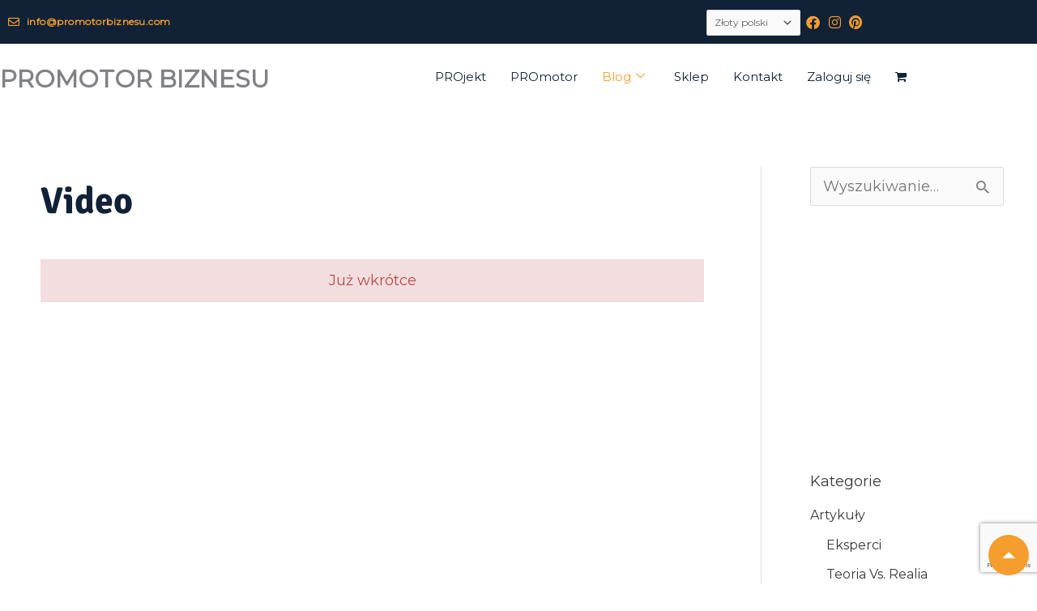

--- FILE ---
content_type: text/html; charset=utf-8
request_url: https://www.google.com/recaptcha/api2/anchor?ar=1&k=6LdlU_MZAAAAAAxDpd5IVNWpAWltkha0IJa0URkv&co=aHR0cHM6Ly9wcm9tb3RvcmJpem5lc3UuY29tOjQ0Mw..&hl=en&v=N67nZn4AqZkNcbeMu4prBgzg&size=invisible&anchor-ms=20000&execute-ms=30000&cb=5f9xwwyx5fhi
body_size: 48694
content:
<!DOCTYPE HTML><html dir="ltr" lang="en"><head><meta http-equiv="Content-Type" content="text/html; charset=UTF-8">
<meta http-equiv="X-UA-Compatible" content="IE=edge">
<title>reCAPTCHA</title>
<style type="text/css">
/* cyrillic-ext */
@font-face {
  font-family: 'Roboto';
  font-style: normal;
  font-weight: 400;
  font-stretch: 100%;
  src: url(//fonts.gstatic.com/s/roboto/v48/KFO7CnqEu92Fr1ME7kSn66aGLdTylUAMa3GUBHMdazTgWw.woff2) format('woff2');
  unicode-range: U+0460-052F, U+1C80-1C8A, U+20B4, U+2DE0-2DFF, U+A640-A69F, U+FE2E-FE2F;
}
/* cyrillic */
@font-face {
  font-family: 'Roboto';
  font-style: normal;
  font-weight: 400;
  font-stretch: 100%;
  src: url(//fonts.gstatic.com/s/roboto/v48/KFO7CnqEu92Fr1ME7kSn66aGLdTylUAMa3iUBHMdazTgWw.woff2) format('woff2');
  unicode-range: U+0301, U+0400-045F, U+0490-0491, U+04B0-04B1, U+2116;
}
/* greek-ext */
@font-face {
  font-family: 'Roboto';
  font-style: normal;
  font-weight: 400;
  font-stretch: 100%;
  src: url(//fonts.gstatic.com/s/roboto/v48/KFO7CnqEu92Fr1ME7kSn66aGLdTylUAMa3CUBHMdazTgWw.woff2) format('woff2');
  unicode-range: U+1F00-1FFF;
}
/* greek */
@font-face {
  font-family: 'Roboto';
  font-style: normal;
  font-weight: 400;
  font-stretch: 100%;
  src: url(//fonts.gstatic.com/s/roboto/v48/KFO7CnqEu92Fr1ME7kSn66aGLdTylUAMa3-UBHMdazTgWw.woff2) format('woff2');
  unicode-range: U+0370-0377, U+037A-037F, U+0384-038A, U+038C, U+038E-03A1, U+03A3-03FF;
}
/* math */
@font-face {
  font-family: 'Roboto';
  font-style: normal;
  font-weight: 400;
  font-stretch: 100%;
  src: url(//fonts.gstatic.com/s/roboto/v48/KFO7CnqEu92Fr1ME7kSn66aGLdTylUAMawCUBHMdazTgWw.woff2) format('woff2');
  unicode-range: U+0302-0303, U+0305, U+0307-0308, U+0310, U+0312, U+0315, U+031A, U+0326-0327, U+032C, U+032F-0330, U+0332-0333, U+0338, U+033A, U+0346, U+034D, U+0391-03A1, U+03A3-03A9, U+03B1-03C9, U+03D1, U+03D5-03D6, U+03F0-03F1, U+03F4-03F5, U+2016-2017, U+2034-2038, U+203C, U+2040, U+2043, U+2047, U+2050, U+2057, U+205F, U+2070-2071, U+2074-208E, U+2090-209C, U+20D0-20DC, U+20E1, U+20E5-20EF, U+2100-2112, U+2114-2115, U+2117-2121, U+2123-214F, U+2190, U+2192, U+2194-21AE, U+21B0-21E5, U+21F1-21F2, U+21F4-2211, U+2213-2214, U+2216-22FF, U+2308-230B, U+2310, U+2319, U+231C-2321, U+2336-237A, U+237C, U+2395, U+239B-23B7, U+23D0, U+23DC-23E1, U+2474-2475, U+25AF, U+25B3, U+25B7, U+25BD, U+25C1, U+25CA, U+25CC, U+25FB, U+266D-266F, U+27C0-27FF, U+2900-2AFF, U+2B0E-2B11, U+2B30-2B4C, U+2BFE, U+3030, U+FF5B, U+FF5D, U+1D400-1D7FF, U+1EE00-1EEFF;
}
/* symbols */
@font-face {
  font-family: 'Roboto';
  font-style: normal;
  font-weight: 400;
  font-stretch: 100%;
  src: url(//fonts.gstatic.com/s/roboto/v48/KFO7CnqEu92Fr1ME7kSn66aGLdTylUAMaxKUBHMdazTgWw.woff2) format('woff2');
  unicode-range: U+0001-000C, U+000E-001F, U+007F-009F, U+20DD-20E0, U+20E2-20E4, U+2150-218F, U+2190, U+2192, U+2194-2199, U+21AF, U+21E6-21F0, U+21F3, U+2218-2219, U+2299, U+22C4-22C6, U+2300-243F, U+2440-244A, U+2460-24FF, U+25A0-27BF, U+2800-28FF, U+2921-2922, U+2981, U+29BF, U+29EB, U+2B00-2BFF, U+4DC0-4DFF, U+FFF9-FFFB, U+10140-1018E, U+10190-1019C, U+101A0, U+101D0-101FD, U+102E0-102FB, U+10E60-10E7E, U+1D2C0-1D2D3, U+1D2E0-1D37F, U+1F000-1F0FF, U+1F100-1F1AD, U+1F1E6-1F1FF, U+1F30D-1F30F, U+1F315, U+1F31C, U+1F31E, U+1F320-1F32C, U+1F336, U+1F378, U+1F37D, U+1F382, U+1F393-1F39F, U+1F3A7-1F3A8, U+1F3AC-1F3AF, U+1F3C2, U+1F3C4-1F3C6, U+1F3CA-1F3CE, U+1F3D4-1F3E0, U+1F3ED, U+1F3F1-1F3F3, U+1F3F5-1F3F7, U+1F408, U+1F415, U+1F41F, U+1F426, U+1F43F, U+1F441-1F442, U+1F444, U+1F446-1F449, U+1F44C-1F44E, U+1F453, U+1F46A, U+1F47D, U+1F4A3, U+1F4B0, U+1F4B3, U+1F4B9, U+1F4BB, U+1F4BF, U+1F4C8-1F4CB, U+1F4D6, U+1F4DA, U+1F4DF, U+1F4E3-1F4E6, U+1F4EA-1F4ED, U+1F4F7, U+1F4F9-1F4FB, U+1F4FD-1F4FE, U+1F503, U+1F507-1F50B, U+1F50D, U+1F512-1F513, U+1F53E-1F54A, U+1F54F-1F5FA, U+1F610, U+1F650-1F67F, U+1F687, U+1F68D, U+1F691, U+1F694, U+1F698, U+1F6AD, U+1F6B2, U+1F6B9-1F6BA, U+1F6BC, U+1F6C6-1F6CF, U+1F6D3-1F6D7, U+1F6E0-1F6EA, U+1F6F0-1F6F3, U+1F6F7-1F6FC, U+1F700-1F7FF, U+1F800-1F80B, U+1F810-1F847, U+1F850-1F859, U+1F860-1F887, U+1F890-1F8AD, U+1F8B0-1F8BB, U+1F8C0-1F8C1, U+1F900-1F90B, U+1F93B, U+1F946, U+1F984, U+1F996, U+1F9E9, U+1FA00-1FA6F, U+1FA70-1FA7C, U+1FA80-1FA89, U+1FA8F-1FAC6, U+1FACE-1FADC, U+1FADF-1FAE9, U+1FAF0-1FAF8, U+1FB00-1FBFF;
}
/* vietnamese */
@font-face {
  font-family: 'Roboto';
  font-style: normal;
  font-weight: 400;
  font-stretch: 100%;
  src: url(//fonts.gstatic.com/s/roboto/v48/KFO7CnqEu92Fr1ME7kSn66aGLdTylUAMa3OUBHMdazTgWw.woff2) format('woff2');
  unicode-range: U+0102-0103, U+0110-0111, U+0128-0129, U+0168-0169, U+01A0-01A1, U+01AF-01B0, U+0300-0301, U+0303-0304, U+0308-0309, U+0323, U+0329, U+1EA0-1EF9, U+20AB;
}
/* latin-ext */
@font-face {
  font-family: 'Roboto';
  font-style: normal;
  font-weight: 400;
  font-stretch: 100%;
  src: url(//fonts.gstatic.com/s/roboto/v48/KFO7CnqEu92Fr1ME7kSn66aGLdTylUAMa3KUBHMdazTgWw.woff2) format('woff2');
  unicode-range: U+0100-02BA, U+02BD-02C5, U+02C7-02CC, U+02CE-02D7, U+02DD-02FF, U+0304, U+0308, U+0329, U+1D00-1DBF, U+1E00-1E9F, U+1EF2-1EFF, U+2020, U+20A0-20AB, U+20AD-20C0, U+2113, U+2C60-2C7F, U+A720-A7FF;
}
/* latin */
@font-face {
  font-family: 'Roboto';
  font-style: normal;
  font-weight: 400;
  font-stretch: 100%;
  src: url(//fonts.gstatic.com/s/roboto/v48/KFO7CnqEu92Fr1ME7kSn66aGLdTylUAMa3yUBHMdazQ.woff2) format('woff2');
  unicode-range: U+0000-00FF, U+0131, U+0152-0153, U+02BB-02BC, U+02C6, U+02DA, U+02DC, U+0304, U+0308, U+0329, U+2000-206F, U+20AC, U+2122, U+2191, U+2193, U+2212, U+2215, U+FEFF, U+FFFD;
}
/* cyrillic-ext */
@font-face {
  font-family: 'Roboto';
  font-style: normal;
  font-weight: 500;
  font-stretch: 100%;
  src: url(//fonts.gstatic.com/s/roboto/v48/KFO7CnqEu92Fr1ME7kSn66aGLdTylUAMa3GUBHMdazTgWw.woff2) format('woff2');
  unicode-range: U+0460-052F, U+1C80-1C8A, U+20B4, U+2DE0-2DFF, U+A640-A69F, U+FE2E-FE2F;
}
/* cyrillic */
@font-face {
  font-family: 'Roboto';
  font-style: normal;
  font-weight: 500;
  font-stretch: 100%;
  src: url(//fonts.gstatic.com/s/roboto/v48/KFO7CnqEu92Fr1ME7kSn66aGLdTylUAMa3iUBHMdazTgWw.woff2) format('woff2');
  unicode-range: U+0301, U+0400-045F, U+0490-0491, U+04B0-04B1, U+2116;
}
/* greek-ext */
@font-face {
  font-family: 'Roboto';
  font-style: normal;
  font-weight: 500;
  font-stretch: 100%;
  src: url(//fonts.gstatic.com/s/roboto/v48/KFO7CnqEu92Fr1ME7kSn66aGLdTylUAMa3CUBHMdazTgWw.woff2) format('woff2');
  unicode-range: U+1F00-1FFF;
}
/* greek */
@font-face {
  font-family: 'Roboto';
  font-style: normal;
  font-weight: 500;
  font-stretch: 100%;
  src: url(//fonts.gstatic.com/s/roboto/v48/KFO7CnqEu92Fr1ME7kSn66aGLdTylUAMa3-UBHMdazTgWw.woff2) format('woff2');
  unicode-range: U+0370-0377, U+037A-037F, U+0384-038A, U+038C, U+038E-03A1, U+03A3-03FF;
}
/* math */
@font-face {
  font-family: 'Roboto';
  font-style: normal;
  font-weight: 500;
  font-stretch: 100%;
  src: url(//fonts.gstatic.com/s/roboto/v48/KFO7CnqEu92Fr1ME7kSn66aGLdTylUAMawCUBHMdazTgWw.woff2) format('woff2');
  unicode-range: U+0302-0303, U+0305, U+0307-0308, U+0310, U+0312, U+0315, U+031A, U+0326-0327, U+032C, U+032F-0330, U+0332-0333, U+0338, U+033A, U+0346, U+034D, U+0391-03A1, U+03A3-03A9, U+03B1-03C9, U+03D1, U+03D5-03D6, U+03F0-03F1, U+03F4-03F5, U+2016-2017, U+2034-2038, U+203C, U+2040, U+2043, U+2047, U+2050, U+2057, U+205F, U+2070-2071, U+2074-208E, U+2090-209C, U+20D0-20DC, U+20E1, U+20E5-20EF, U+2100-2112, U+2114-2115, U+2117-2121, U+2123-214F, U+2190, U+2192, U+2194-21AE, U+21B0-21E5, U+21F1-21F2, U+21F4-2211, U+2213-2214, U+2216-22FF, U+2308-230B, U+2310, U+2319, U+231C-2321, U+2336-237A, U+237C, U+2395, U+239B-23B7, U+23D0, U+23DC-23E1, U+2474-2475, U+25AF, U+25B3, U+25B7, U+25BD, U+25C1, U+25CA, U+25CC, U+25FB, U+266D-266F, U+27C0-27FF, U+2900-2AFF, U+2B0E-2B11, U+2B30-2B4C, U+2BFE, U+3030, U+FF5B, U+FF5D, U+1D400-1D7FF, U+1EE00-1EEFF;
}
/* symbols */
@font-face {
  font-family: 'Roboto';
  font-style: normal;
  font-weight: 500;
  font-stretch: 100%;
  src: url(//fonts.gstatic.com/s/roboto/v48/KFO7CnqEu92Fr1ME7kSn66aGLdTylUAMaxKUBHMdazTgWw.woff2) format('woff2');
  unicode-range: U+0001-000C, U+000E-001F, U+007F-009F, U+20DD-20E0, U+20E2-20E4, U+2150-218F, U+2190, U+2192, U+2194-2199, U+21AF, U+21E6-21F0, U+21F3, U+2218-2219, U+2299, U+22C4-22C6, U+2300-243F, U+2440-244A, U+2460-24FF, U+25A0-27BF, U+2800-28FF, U+2921-2922, U+2981, U+29BF, U+29EB, U+2B00-2BFF, U+4DC0-4DFF, U+FFF9-FFFB, U+10140-1018E, U+10190-1019C, U+101A0, U+101D0-101FD, U+102E0-102FB, U+10E60-10E7E, U+1D2C0-1D2D3, U+1D2E0-1D37F, U+1F000-1F0FF, U+1F100-1F1AD, U+1F1E6-1F1FF, U+1F30D-1F30F, U+1F315, U+1F31C, U+1F31E, U+1F320-1F32C, U+1F336, U+1F378, U+1F37D, U+1F382, U+1F393-1F39F, U+1F3A7-1F3A8, U+1F3AC-1F3AF, U+1F3C2, U+1F3C4-1F3C6, U+1F3CA-1F3CE, U+1F3D4-1F3E0, U+1F3ED, U+1F3F1-1F3F3, U+1F3F5-1F3F7, U+1F408, U+1F415, U+1F41F, U+1F426, U+1F43F, U+1F441-1F442, U+1F444, U+1F446-1F449, U+1F44C-1F44E, U+1F453, U+1F46A, U+1F47D, U+1F4A3, U+1F4B0, U+1F4B3, U+1F4B9, U+1F4BB, U+1F4BF, U+1F4C8-1F4CB, U+1F4D6, U+1F4DA, U+1F4DF, U+1F4E3-1F4E6, U+1F4EA-1F4ED, U+1F4F7, U+1F4F9-1F4FB, U+1F4FD-1F4FE, U+1F503, U+1F507-1F50B, U+1F50D, U+1F512-1F513, U+1F53E-1F54A, U+1F54F-1F5FA, U+1F610, U+1F650-1F67F, U+1F687, U+1F68D, U+1F691, U+1F694, U+1F698, U+1F6AD, U+1F6B2, U+1F6B9-1F6BA, U+1F6BC, U+1F6C6-1F6CF, U+1F6D3-1F6D7, U+1F6E0-1F6EA, U+1F6F0-1F6F3, U+1F6F7-1F6FC, U+1F700-1F7FF, U+1F800-1F80B, U+1F810-1F847, U+1F850-1F859, U+1F860-1F887, U+1F890-1F8AD, U+1F8B0-1F8BB, U+1F8C0-1F8C1, U+1F900-1F90B, U+1F93B, U+1F946, U+1F984, U+1F996, U+1F9E9, U+1FA00-1FA6F, U+1FA70-1FA7C, U+1FA80-1FA89, U+1FA8F-1FAC6, U+1FACE-1FADC, U+1FADF-1FAE9, U+1FAF0-1FAF8, U+1FB00-1FBFF;
}
/* vietnamese */
@font-face {
  font-family: 'Roboto';
  font-style: normal;
  font-weight: 500;
  font-stretch: 100%;
  src: url(//fonts.gstatic.com/s/roboto/v48/KFO7CnqEu92Fr1ME7kSn66aGLdTylUAMa3OUBHMdazTgWw.woff2) format('woff2');
  unicode-range: U+0102-0103, U+0110-0111, U+0128-0129, U+0168-0169, U+01A0-01A1, U+01AF-01B0, U+0300-0301, U+0303-0304, U+0308-0309, U+0323, U+0329, U+1EA0-1EF9, U+20AB;
}
/* latin-ext */
@font-face {
  font-family: 'Roboto';
  font-style: normal;
  font-weight: 500;
  font-stretch: 100%;
  src: url(//fonts.gstatic.com/s/roboto/v48/KFO7CnqEu92Fr1ME7kSn66aGLdTylUAMa3KUBHMdazTgWw.woff2) format('woff2');
  unicode-range: U+0100-02BA, U+02BD-02C5, U+02C7-02CC, U+02CE-02D7, U+02DD-02FF, U+0304, U+0308, U+0329, U+1D00-1DBF, U+1E00-1E9F, U+1EF2-1EFF, U+2020, U+20A0-20AB, U+20AD-20C0, U+2113, U+2C60-2C7F, U+A720-A7FF;
}
/* latin */
@font-face {
  font-family: 'Roboto';
  font-style: normal;
  font-weight: 500;
  font-stretch: 100%;
  src: url(//fonts.gstatic.com/s/roboto/v48/KFO7CnqEu92Fr1ME7kSn66aGLdTylUAMa3yUBHMdazQ.woff2) format('woff2');
  unicode-range: U+0000-00FF, U+0131, U+0152-0153, U+02BB-02BC, U+02C6, U+02DA, U+02DC, U+0304, U+0308, U+0329, U+2000-206F, U+20AC, U+2122, U+2191, U+2193, U+2212, U+2215, U+FEFF, U+FFFD;
}
/* cyrillic-ext */
@font-face {
  font-family: 'Roboto';
  font-style: normal;
  font-weight: 900;
  font-stretch: 100%;
  src: url(//fonts.gstatic.com/s/roboto/v48/KFO7CnqEu92Fr1ME7kSn66aGLdTylUAMa3GUBHMdazTgWw.woff2) format('woff2');
  unicode-range: U+0460-052F, U+1C80-1C8A, U+20B4, U+2DE0-2DFF, U+A640-A69F, U+FE2E-FE2F;
}
/* cyrillic */
@font-face {
  font-family: 'Roboto';
  font-style: normal;
  font-weight: 900;
  font-stretch: 100%;
  src: url(//fonts.gstatic.com/s/roboto/v48/KFO7CnqEu92Fr1ME7kSn66aGLdTylUAMa3iUBHMdazTgWw.woff2) format('woff2');
  unicode-range: U+0301, U+0400-045F, U+0490-0491, U+04B0-04B1, U+2116;
}
/* greek-ext */
@font-face {
  font-family: 'Roboto';
  font-style: normal;
  font-weight: 900;
  font-stretch: 100%;
  src: url(//fonts.gstatic.com/s/roboto/v48/KFO7CnqEu92Fr1ME7kSn66aGLdTylUAMa3CUBHMdazTgWw.woff2) format('woff2');
  unicode-range: U+1F00-1FFF;
}
/* greek */
@font-face {
  font-family: 'Roboto';
  font-style: normal;
  font-weight: 900;
  font-stretch: 100%;
  src: url(//fonts.gstatic.com/s/roboto/v48/KFO7CnqEu92Fr1ME7kSn66aGLdTylUAMa3-UBHMdazTgWw.woff2) format('woff2');
  unicode-range: U+0370-0377, U+037A-037F, U+0384-038A, U+038C, U+038E-03A1, U+03A3-03FF;
}
/* math */
@font-face {
  font-family: 'Roboto';
  font-style: normal;
  font-weight: 900;
  font-stretch: 100%;
  src: url(//fonts.gstatic.com/s/roboto/v48/KFO7CnqEu92Fr1ME7kSn66aGLdTylUAMawCUBHMdazTgWw.woff2) format('woff2');
  unicode-range: U+0302-0303, U+0305, U+0307-0308, U+0310, U+0312, U+0315, U+031A, U+0326-0327, U+032C, U+032F-0330, U+0332-0333, U+0338, U+033A, U+0346, U+034D, U+0391-03A1, U+03A3-03A9, U+03B1-03C9, U+03D1, U+03D5-03D6, U+03F0-03F1, U+03F4-03F5, U+2016-2017, U+2034-2038, U+203C, U+2040, U+2043, U+2047, U+2050, U+2057, U+205F, U+2070-2071, U+2074-208E, U+2090-209C, U+20D0-20DC, U+20E1, U+20E5-20EF, U+2100-2112, U+2114-2115, U+2117-2121, U+2123-214F, U+2190, U+2192, U+2194-21AE, U+21B0-21E5, U+21F1-21F2, U+21F4-2211, U+2213-2214, U+2216-22FF, U+2308-230B, U+2310, U+2319, U+231C-2321, U+2336-237A, U+237C, U+2395, U+239B-23B7, U+23D0, U+23DC-23E1, U+2474-2475, U+25AF, U+25B3, U+25B7, U+25BD, U+25C1, U+25CA, U+25CC, U+25FB, U+266D-266F, U+27C0-27FF, U+2900-2AFF, U+2B0E-2B11, U+2B30-2B4C, U+2BFE, U+3030, U+FF5B, U+FF5D, U+1D400-1D7FF, U+1EE00-1EEFF;
}
/* symbols */
@font-face {
  font-family: 'Roboto';
  font-style: normal;
  font-weight: 900;
  font-stretch: 100%;
  src: url(//fonts.gstatic.com/s/roboto/v48/KFO7CnqEu92Fr1ME7kSn66aGLdTylUAMaxKUBHMdazTgWw.woff2) format('woff2');
  unicode-range: U+0001-000C, U+000E-001F, U+007F-009F, U+20DD-20E0, U+20E2-20E4, U+2150-218F, U+2190, U+2192, U+2194-2199, U+21AF, U+21E6-21F0, U+21F3, U+2218-2219, U+2299, U+22C4-22C6, U+2300-243F, U+2440-244A, U+2460-24FF, U+25A0-27BF, U+2800-28FF, U+2921-2922, U+2981, U+29BF, U+29EB, U+2B00-2BFF, U+4DC0-4DFF, U+FFF9-FFFB, U+10140-1018E, U+10190-1019C, U+101A0, U+101D0-101FD, U+102E0-102FB, U+10E60-10E7E, U+1D2C0-1D2D3, U+1D2E0-1D37F, U+1F000-1F0FF, U+1F100-1F1AD, U+1F1E6-1F1FF, U+1F30D-1F30F, U+1F315, U+1F31C, U+1F31E, U+1F320-1F32C, U+1F336, U+1F378, U+1F37D, U+1F382, U+1F393-1F39F, U+1F3A7-1F3A8, U+1F3AC-1F3AF, U+1F3C2, U+1F3C4-1F3C6, U+1F3CA-1F3CE, U+1F3D4-1F3E0, U+1F3ED, U+1F3F1-1F3F3, U+1F3F5-1F3F7, U+1F408, U+1F415, U+1F41F, U+1F426, U+1F43F, U+1F441-1F442, U+1F444, U+1F446-1F449, U+1F44C-1F44E, U+1F453, U+1F46A, U+1F47D, U+1F4A3, U+1F4B0, U+1F4B3, U+1F4B9, U+1F4BB, U+1F4BF, U+1F4C8-1F4CB, U+1F4D6, U+1F4DA, U+1F4DF, U+1F4E3-1F4E6, U+1F4EA-1F4ED, U+1F4F7, U+1F4F9-1F4FB, U+1F4FD-1F4FE, U+1F503, U+1F507-1F50B, U+1F50D, U+1F512-1F513, U+1F53E-1F54A, U+1F54F-1F5FA, U+1F610, U+1F650-1F67F, U+1F687, U+1F68D, U+1F691, U+1F694, U+1F698, U+1F6AD, U+1F6B2, U+1F6B9-1F6BA, U+1F6BC, U+1F6C6-1F6CF, U+1F6D3-1F6D7, U+1F6E0-1F6EA, U+1F6F0-1F6F3, U+1F6F7-1F6FC, U+1F700-1F7FF, U+1F800-1F80B, U+1F810-1F847, U+1F850-1F859, U+1F860-1F887, U+1F890-1F8AD, U+1F8B0-1F8BB, U+1F8C0-1F8C1, U+1F900-1F90B, U+1F93B, U+1F946, U+1F984, U+1F996, U+1F9E9, U+1FA00-1FA6F, U+1FA70-1FA7C, U+1FA80-1FA89, U+1FA8F-1FAC6, U+1FACE-1FADC, U+1FADF-1FAE9, U+1FAF0-1FAF8, U+1FB00-1FBFF;
}
/* vietnamese */
@font-face {
  font-family: 'Roboto';
  font-style: normal;
  font-weight: 900;
  font-stretch: 100%;
  src: url(//fonts.gstatic.com/s/roboto/v48/KFO7CnqEu92Fr1ME7kSn66aGLdTylUAMa3OUBHMdazTgWw.woff2) format('woff2');
  unicode-range: U+0102-0103, U+0110-0111, U+0128-0129, U+0168-0169, U+01A0-01A1, U+01AF-01B0, U+0300-0301, U+0303-0304, U+0308-0309, U+0323, U+0329, U+1EA0-1EF9, U+20AB;
}
/* latin-ext */
@font-face {
  font-family: 'Roboto';
  font-style: normal;
  font-weight: 900;
  font-stretch: 100%;
  src: url(//fonts.gstatic.com/s/roboto/v48/KFO7CnqEu92Fr1ME7kSn66aGLdTylUAMa3KUBHMdazTgWw.woff2) format('woff2');
  unicode-range: U+0100-02BA, U+02BD-02C5, U+02C7-02CC, U+02CE-02D7, U+02DD-02FF, U+0304, U+0308, U+0329, U+1D00-1DBF, U+1E00-1E9F, U+1EF2-1EFF, U+2020, U+20A0-20AB, U+20AD-20C0, U+2113, U+2C60-2C7F, U+A720-A7FF;
}
/* latin */
@font-face {
  font-family: 'Roboto';
  font-style: normal;
  font-weight: 900;
  font-stretch: 100%;
  src: url(//fonts.gstatic.com/s/roboto/v48/KFO7CnqEu92Fr1ME7kSn66aGLdTylUAMa3yUBHMdazQ.woff2) format('woff2');
  unicode-range: U+0000-00FF, U+0131, U+0152-0153, U+02BB-02BC, U+02C6, U+02DA, U+02DC, U+0304, U+0308, U+0329, U+2000-206F, U+20AC, U+2122, U+2191, U+2193, U+2212, U+2215, U+FEFF, U+FFFD;
}

</style>
<link rel="stylesheet" type="text/css" href="https://www.gstatic.com/recaptcha/releases/N67nZn4AqZkNcbeMu4prBgzg/styles__ltr.css">
<script nonce="huvT7r-CWOIsguejcTOM1Q" type="text/javascript">window['__recaptcha_api'] = 'https://www.google.com/recaptcha/api2/';</script>
<script type="text/javascript" src="https://www.gstatic.com/recaptcha/releases/N67nZn4AqZkNcbeMu4prBgzg/recaptcha__en.js" nonce="huvT7r-CWOIsguejcTOM1Q">
      
    </script></head>
<body><div id="rc-anchor-alert" class="rc-anchor-alert"></div>
<input type="hidden" id="recaptcha-token" value="[base64]">
<script type="text/javascript" nonce="huvT7r-CWOIsguejcTOM1Q">
      recaptcha.anchor.Main.init("[\x22ainput\x22,[\x22bgdata\x22,\x22\x22,\[base64]/[base64]/[base64]/[base64]/[base64]/[base64]/[base64]/[base64]/[base64]/[base64]/[base64]/[base64]/[base64]/[base64]\x22,\[base64]\x22,\[base64]/Ds0zCksKowofDqAVUAF/DvMOoYEkdCsK7ZRoewonDpSHCn8K6PmvCr8OGO8OJw5zCmcOxw5fDncKGwo/ClERJwqU/L8KUw5wFwrlYwoLCognDhcOebi7CpcOfa37DjMOwbXJGJMOIR8Klwo/CvMOlw5DDsV4cEGrDscKswoxOwovDlmPCucKuw6PDh8OJwrM4w4DDoMKKSRzDlxhQBgXDuiJmw75BNm7DrSvCrcKQdSHDtMKjwpoHIQdJG8OYE8Ktw43DmcKrwr3CpkUOclLCgMOcNcKfwoZUT2LCjcKmwp/DoxEVWgjDrMOjSMKdwp7CmQVewrtNwrrCoMOhVsOIw5/CiWXCrSEPw4vDlgxDwrXDi8KvwrXCvMKOWsOVwqPCvlTCo0HCq3F0w6bDgGrCvcKlHGYMY8OEw4DDli5jJRHDucOgDMKUwobDmTTDsMOID8OED0RbVcOXdMOufCcPUMOMIsKawp/CmMKMwrHDoxRIw4Zjw7/DgsOeHMKPW8K3A8OeF8OYecKrw73DhEnCkmPDmnB+KcK8w5LCg8O2wpXDn8KgcsOywp3Dp0MDOCrClh3DlQNHJsK2w4bDuSHDqWY8NsOBwrtvwoNoQinCklUpQ8KnwpPCm8Ouw75ua8KRDMKMw6x0wrohwrHDgsKjwpMdTGrClcK4wpsCwrcCO8ObasKhw5/Dqg87Y8OMPcKyw7zDi8OfVC9dw7fDnQzDhwHCjQNeIFMsKQjDn8O6PxoTwoXCimnCm2jCjcK4wprDmcKZcy/CnDHCoCNhfE/[base64]/ChMO/wpbDu8K3w7McQMKAKsOzAMO+RlQ0w6g7Di/[base64]/CqsKDwq4JBgPCgcKaAFIPd8KNwpg/w54YwovCl1h2woo0wrXDpRBueF81KUXCrcO/VMKqfCwjw5xsXMOMwpAMYcKGwoAbw5bDkXdfScKvFXFUKcOlNTfCo0jCtcOKRCLCkxIPwrBTFGg/w7/DuSfCin5/[base64]/[base64]/Cly7DqmZxPivCgcKTbW/DuDZAcnPDjD8ZwotPL8K9dRPCpRRVw6IZwpLCqgzDgsOqw7hjw60sw58FSRHDv8OVw59xcUR7wrzCgzPCqcODH8OzWcORwqfCiFRYBgw2cAfCmGjDkxXDr2/Dnnw3bSoTZMKLKw7Cn3nChU7Co8KOwp3Dm8KiGcKtwo9LJ8KCB8KGwrHCunzCoSptBMObwpM6ClNfYksoBsOpa0bDi8Ojw7QXw5RzwrppGwPDrg3CtMONw5PCnHMWw6LCtFJXw5LDuSLDpTYmCT/DmMKmw7zCk8KRwoRGw53DvD/Cq8OAw5rCmW/CphvCgMOWfDhFI8OjwrZ1wo7Dg25ow514wqRIC8Oow5IqdxjCjcK6wr1Hwog0XcOtOsKBwq97wpUyw4V8w6zCuDXDn8OkZ0vDliB4w7TDuMOFw5pLJBfDpsK/w4hQwr1iRhTCuWJYw5HCv0oswpUyw5jCjhnDjMK6XzQHwo0Wwo8Yb8OQw5pzw4bDgMKHKikcWmgiGw0uAxbDpMO9GlNDw6HDsMO/[base64]/[base64]/Dh0bCp8KCwqnCjmnDmMOle8K6d8O/FCcYwpIwBVQjwqRKwrXCh8Ogw5wuUkzDosK6wrDCtHzCtMOwwqB0TsOGwqlWAsOqaTfCigtkwolrQ3/DuCPCpDXCmsOqYMOBFi3CvsOPwqnDuHB0w77ClsOwwobCsMOfY8KNfQpVFcKiwrt/HzLDpn7Cr0HCrsOXBVNlwo9yRkJUAsKbw5bCu8O6QxPCtA4GGyQ6GTzDk0o3ambDj1bDqSR2H0/[base64]/Cnx3CgXXDucKzRMOwCQ8Bw5BqGn7DtsKJH8KEwrR3wo0WwqoDwrDCjMOUwpjDsjlMMWnDlsKzw7fDocOxw7jCtwB6w411w5fDlyXCm8O5QcOiwr/CmsKwdsOWf0ESMsOxwpLDsA3DpcOnX8KQw7lKwokzwprDncOsw7/DsFTCgMO4FsOtwrbDssKoV8KDw7oKw6ETw7BCEMKowpxIwpUgSnTChl/[base64]/DqmLCnsK1w59/[base64]/CksOEw6t3wo8ebMOwwrd3wqFhw7nDsMOSwq1pCyZRwqrDlsK5RcOITC7CshlywpDCu8KJw5UbEyB3woHDpsOzVh1fwqzDv8KRU8Oww6/Dj39+WGDCs8OOL8Oow4zDuQbDlMO0wqbCi8OkVUBzRsKvwooywr7CgsOxwpLChwnCjcKtw6shKcOFwq1rQ8KSwoNYd8K2CMKDw5t3OMKaEcO4wqbDhVU+w4VAwq5rwoYjHcK4w75Kw7gWw4kcwrjClcOhwqZDM1/DrcKJw4olY8KEw6QdwoANw7TCmmTCqCVfwovDlMO3w4xjw7ABA8OEXcO8w4/CigvDhX7CiHPDucKadcOdScKZFcKGNMOAw5NmwpPCjcOxw67Cr8O0woTDvsO1Ygkxw6pfWcOzHBnDksKtRXXDn395cMKGDMKAWsKZw4B3w6Qhw4dSw5QyFBkqayzCkl8hwprCocKGey/DsyDCncOCw5ZGwr/DlhPDn8OcF8KEEgIMJsOlfcKrFRnDj3/Djnh7esKmw5rDqsKOwrLDryrDssO3w7LDpUjDsyxJw6cPw54awqB2w5bDn8Kmw67Du8OawpMvWCRzDmLCssK2wpkUWsKNbFglw79/w5PDvMKvw542w4wHwrHDk8O5wobCicO9w6ANH3vDu2PCnRsQw7YLw7Fiw47DpVU6wqwZWsKiVMKAwo/[base64]/CmsO/wpXCux/Dux3DqMK/IMOswqRvesKYU8KaTBPDlcOiwrXDiU9ZwqvDrcK9fz/CpMKdwq7CglTDm8KAXzY6w51je8OkwpN+wojDtDTDu24WdcOCw5kQOcKxPFHCjDcQwrTDo8KnM8KVwpvCm03Du8OIGzrCmRfDmsORKsOrfsOJwq7DmcKnDcO2wofDmsK2w5/[base64]/SC/[base64]/CvhTDqwQcBMODQcKhw40OEXXDmMKEIsKYw5nCsCoqw5PDoMOmeidUwoo9S8KKw6NSw7bDlADDuDPDo0/[base64]/CjsOhPsKVJSfDmcKiF8O/w7ovwrdywrzCtMOgP8KFw5UAw7ZFdVPCksOJasKJwqbCuMOrw4dNwp3Ck8O9UV0QwpHDrcKqwoEXw73CoMKrwoE9wq3CrHbDmldzER1Twow9wrHCoSjCmTrCjz1JY0V7UcOuFcKmwonCkh/CtD7CmMK8JGwxdMKQfAI/w44yaGtcw7caworCoMK4w53DtcOAVSxjw7vCtcOCw6VKIsKhBSzCgcOYw5cewpEqTj/CgcOVISVcBz/DrQnCtSEzw5Qvw58bAsO+wqlSUcKSw58vYMO7w7VJL0kjai54w5DDh1E7Jy3Cr1whXcKuSidxLGx2IgpjBMOBw6DCi8K8w5tzw7lfTcK7BsOXwr5GwqTDusO7LCAuCSvDrcOUw4RYScO/wrbDgmpuw5/DpTXDkMKvBMKtw4Z9HG8wNGFpwpFMZirDuMKWAcOGdMKadMKEwq7DgMKCVHJdUDHCk8OXUirChSLDmiBBwqVdOMOywrNhw6jCjQhHw7HDr8KhwpJ6NMOJwqXCkQDDrcO9wqJOASIMwr3CisOXwpjCiDk1eT4Qc0/Ct8Kyw6vChMOUwphyw543w5jCl8OHw59+UW3CijnDkHBZf0XDm8KVZcK+BkJqw7fCmm49cgjCmMKmwpM2bsO0dyhdJ2Bsw6N6w4rCj8OMw6nCrjw2w5fCpMOgw6/CmBQVaAFGwpnDi0IdwoYHEMO9f8OXUQtZw47Dg8OmfgJweyjChsOYbyLCm8OoWTlgUDkMw7YEM2HDssKDWcKgwpklwrjDg8KXS3bChlglRykNf8O4w4DDvQXCq8Otw6ZkZmkww5xiLsK+RsOJwqdZSGsQT8KhwqQmH3tZGg/[base64]/[base64]/[base64]/CiCfCssK6wrsOwrTDl03CslRqwqY/w4rDhCQrwrh/w7zClwnCqQJ9FE1uYg1uwoXCrcOQKcKqfycqZMO+worDisOJw7bCkMOOwo0qEwbDgSAfw7MIRsOJwpjDgkLCn8Kcw6YTwpLCssKqYz/CpMKpw6HDv1YmE0vCjcOLwrh1JGNMLsO8w4rCisOrOEk2wr3Ck8Ocw6jCqsKJwp8wGsOXTMOpw5E4wrbDukRfGipzNcOoWVnCn8Oua2Nqw7TDicKcw5tQI0HCsyjCmMKlN8OmaSLCpxZaw6QDIXvDqMO6BcKLO2B2YMK1PkR/[base64]/GiDCvllrwp/DjMOLQ8KRYsOfLsKZw4rCocOMwoBdw6pwXCDDo012E1NNw7hrXsKhwpwOwpTDowMEeMKJFx1tZsOawqTDlChmwoNrFArDpCbCslbCtW/DvcKNbcKwwq8+MyFqw51hw4B5woA5QnzCisOkajDDuQVfUcKxw6DChjlYFkzDmSbCocKLwqkkwoEzLzohUMKXwoZXw5law59WWQMBaMOFwqZXw7XDksOLcsKJR3hnK8ORMg4/RD7DlcOLKsOFBsOlSMK4w6PCj8OWwrVFwqIrw4LDkXN8cUNnwrnDocKmwpB0w5FwcFAzwozDhk/DlcKxP2bDn8Kow4zCtn/DqE7DncOtNsKcWcO4QsOwwolLwpNkJU/ClsO9Z8OyDw8OaMKELsKJw7jCrsOhw7MfYn7CpMO2wrVJa8Kvw73DkXvDslBcwoEHwo8AworCoA1Jw5TDuizDrMKYRUg8A0QIw6/DqW8cw7dHEww7UCV5wrNFwqDCrQDDnxzCkFtVw5cawq0/w4N7QcO/[base64]/Dm2lLwqYww4lBw4fDscORWlvCqcKcwqzDqXHDlsKKw43DrMKQBsOTw77DqTQ/L8OLw5giLmYOwqTDqBrDpicrIWzCqBnCm2ZDCMOvLQIQwrkEw61cwobCmwHDsS3CkcOkRHZIZcOXZBbCvmMde1Ugwp3CtcOnIUk5X8K/YsOjwoElw4rCo8OrwqFkYwlMMQksM8OENsOuV8O7WjrDgXvClXTCrVINIx0Hw6xmMFzCt2FNCsOWwotUasOxw7liwok3w4LCgsK4w6TDqzHDiEjCgStKw7V+wpHDvcOuw5nCkjQJwoXDnG7CucOCw4Amw63CnwjCqD9WXT0dfyvCocKow7B9w6PDhBDDmMO+woVew6/DkcKPf8K3LcOgMRzCqDFmw4vCnsOkwoPDp8OGG8O7BBoTwrMiN1XClsOmwrBkw6HDmXTDv0rCtsOWZcK8w5gBw4hNZU/CrEnCmwhTaT3CsX3CpMKqGDrCj25yw5HChMOSw7rClTdRw6FUUnLCjzN7w6nDjMOWCsKoYiMTKmPCogPCn8K5wqHDk8ODwpHDocKVwqMnw6vCtsOyWUMZwppPw6LCiUzDuMK/[base64]/CicOBw5g8wrLDoWxBwqkOfMKkewbDkxhHw6p6wpFtDT/DgBV8wogtccOowqUDGsKbwo81w6VZQsOeR1Y4BsKEBsKESURqw4hdfmfDs8KKFsKXw4vCqgzDok/[base64]/wrodw73CuR3Cn8OAcnrDoGNowrLCvGd+YDbCmhNJw77Dvng8wojCnsOQw4vDvQfClzPCg3xAZxRpw6HCpT4/w5rCkcO6w5jDsV4hw787PiPCthcewpLDjMOqEw/[base64]/WsO3SGzCog3DqyvDmAM2AEM1fUAgw5wYw7fDmhPDn8KPbm4kHQ/Dn8K4w5A4w4BEYRzCpcOVwrPCh8OAw4vCqQHDjsO3w68MwpTDqMOxw6BCSwrCmsKXKMKyJMK8a8K3I8OpV8OYYi1nTyLCnlnCsMOnd17ChMKKwqvCg8KvwqXDpDjDqxJHw5TCmEF0ew3DkyEiw6XCpD/[base64]/Do8OcdkVbwrLDnMKTWFHCtykkwovDs0k9C18mBgRIwp9nOxpWw6/CkihpcG/Dp2zCt8OYwoJdw7bDqMOHAMODw4sowozCvh0wwoPDmXXCjSRTw7xLw6dnWsKgVMO0WsK2wpt+w5rCh1h5wrzDqh5Xw7gqw51bPcOxw4wHJ8K4LsOwwoRFA8KwGkfCmizCt8KCw5EbAsOcwoLDgXbDicKfd8OlYsKAwqIGOzxdw6ZdwrDCtcK6wrJSw7J/LWcYIzPCrcKhasKIw6TCq8Ksw6RWwqcCVMKUGVrDrcKQw6nCksOtwqYzD8KafRfCnsKywqHDv3xyb8ODNDrDgCXCoMO2HU0Gw7R4ScONwqvCjl9PL3c2wqPCslHCjMKCw5nCoGTChsOtO2jDsyUHwqhBw5DCpRPDmMO7wp3CosKeQlo/XMOYTC4pw5TDlMK+Vmdywr9Kw6nChMOcfmIWWMOTwoEeDMK5Eh91w4zDp8ONwrpXb8O8PsKZwogMwq4zSsO7wpg3w5/CtcKhKUDCl8O+wplOwog8w7rDv8K6d0h/RcKOIcKxESjDlQvCj8OnwrEAwoQ4w4HCr0J5ZVfDvsO3wrzDtMOlwrjCijgECl4Lw4stw7fDpGhZNlDCoFHDhsOaw7zDsD7DgMOoDj3Cq8KgQEnDpMOXw44bWsOuw7DCum/DusO5LMKiUcO7wr3Dr2bCvcKNSsOTw53Dmidaw4tJUMOCwpvDg2Y5wpIkwojCmEHDogAsw4HDjEfDgR0AMsOxPCvCi15VHcK/Ols7PsKAMsKCagnClBnDp8O9SWZEwqoHwp0RPMOhw6LCiMKfFXfCoMOdwrcbw60lw51jcRbDtsOiwp5Ew6HDi3/[base64]/wpzCuBzDnQvCoMKbw6PDksKhcz7DqMKETn1sw4jCpiQjwqInXA8Ew4/CmsOnw5HDlsK1XsKAwrPCmcOVdcOJasOkNMO/wrUeS8OJdsK/D8OwWUvDrXLCkmjCmsKLDV3CmMOicF3CrcOoS8OXScKAOsOKwrfDqg7Di8KywqQvFMKbVMORL0cOWsOLw5HCqsK2w70awobDrg/CmMOGDSbDkcKmJ1NJwqDDvMKrw7U3wqHCmhXCosOew6Zmwp7ClMO5OsOEw5ozJVBVBVjDqMKQNsOcwp3ChW/[base64]/CqH5mwqkCw5UxwprCsMO/[base64]/DssKmwo/DvsOuTcKQZcKuQcOYw4rDs8KIA8OUw67CjcOSw4l4fknDgkDDknluw7ZvBMOmwqBaD8K1w6IPRsOERMOcwpFbw6xMBFTDicKabxzDjizChx/ChcKGJMO1woo0wpzDlwp7Ngw3w6l/wqksTMKNZw3Dh0RmZ0/DrcK1w4BOA8KgUMKVwrUtbsOKw5FGFCEdwr3DscKgJ0TDvsOuwoTDhMKqfzJOwrl5A0BCWBnCpXNbVkF5wonDgEwYR25PUMO6wqPDrsKMworDjlJGPADCpsKTIsKQO8OGw5bCoTs1w5YlehnDqVAnwqvCqB4Ew4bDsQDCrMOzUcKcw4MIw5tQwp0+wot/[base64]/w7bCmi5ywpfCj1gHE8O4eMONQEN8wpTCj21tw7cuSw4cPCUpMMKOMV8Uwq9Kw5fDtQ4qcgXCsj3Cl8OheV0tw7N/[base64]/[base64]/wr3DngnDscKhw6xUw7fDqSTDoXZhJsONw4TCs0NGB8KuNjTCg8Krw59Qw43CllZXwpLCvcO/wrXDn8OYPsKAwqPDlVNsCsOzwpRuwrgCwqJjKUwpQFcfMsO5wq/DjcK5TcOywo/CgjBAw6vCsRsMwq0Awps4wrkgD8O7cMOvw6pJUMOKwrFCWzpVwrknF0N7wqwRJ8OmwrjDhBTCl8KmwpDCv3bCkDjCgcO4VcOnZsKFwrk+wqk4KcOMw48CVcKcwqIuwp3DqCPDnT1cRiDDjhESB8KHwo3DtMOibETCqX1jwpM5w5hpwp/[base64]/[base64]/DocKpNRDDksOCBcOMwq7Cukp6w5DClhtZwqh1SsOPP27Dg0XCpSXCq8KoPMO9w6p5bMOLKcOeIcO5NsKObmnCuH9xc8KiJsKIUAE2wqDDgsOawqMDKcOKS2DDusO5w7vCj082NsOUwoVBw4oEw4HCsXk8McK0w6lAEsOmw68rDllrw4nDtcKsMcORwq3CjsK/[base64]/ChTB9wrcWw6DDjh7ChgYNwqkiw5vDrkjDt8OhRHfCun/Cq8ODwrTDnsKYPE/DrsKFwr4rwrbDmMKvw4vDin5VOx0Sw4xkw40DISjCrjIjw6vCn8OxPhItAMKfwoDCgGQowrZedcOrwrMCTinCgU/Dg8KTTMK2ZhMALsK4wogTwqjCoxtCDHY9AAA8wrnDhWQ4w5gqwr5EOmfDicOWwofDtwUUe8OuCsKhwrYVJH5GwpMhGsKBW8KoZnRXDjrDtMOtwonCu8KcYcOUw7PCliQBwp/DusOQYMKxwolzwqnDrR8Uwr/[base64]/Do8K+MA4MKj3CpwkMwo4xVsOpw43DoD8rwq48wonCiBvCknPDuljDpMKMw55WE8KfNsKFw4xIwoDDmSHDoMK+w7HDlcO6VcK+B8OyLG5twrLCsiPCth/Di1dhw4JAw6DCtcOkw5lnO8OHd8OUw6HDv8KIeMO1wrrCmQTCqF/CoCTCtE9xw6xseMKQw7tTTk4sworDpkU/AzDDnXLCt8OubWZYw5PCqnnDknE1w5cBwofCisKBwrlnY8OkG8K5X8O9w4grwrXCuFktfsOwPsKJw73Co8KFwqfDjcKxdsKTw6zCgsOsw43CscKtw58ewoggeBQyMcKBwobDgcK3PnBbHnozw5otNhDCncO9HMOww7LCiMOvw6fDlsOGN8KYHCrDt8KLRcOPSR/DgsKqwqhBwonDgsOnw6DDohDCq3DCjMKOSyDClG/Dp24mwonCpMOmwr8twp7DicOQNcKZwrrDiMObwo9UKcKmw4/DnkPDuBzDuiLDvj/DlsOyE8K3wpvDnsOLwr/CncKCw4vDo2vCj8OyD8OuYTDCo8OjAcKSw6g3WGEOLcOnUcKKaQshUXLDgMK+wq/CusOpwosAw48FfgTDqWHCmGjDicO3wqDDs0ILw4VBfhcRw4HDih/DsQVgKXrDkyBLw4nDsA/CocKewo7DoS3CisOOw4Ziw5AKwpFdwoHDucOuw77ChhFRAztFRD0owrrDn8KmwqXCsMKmwqjDkxvClUoHKAcuLcKefiTDthZDwrDChMKtesKcwqpSEcOSwozCscKtw5ctw5nDp8Kww6nDkcKBE8KBSGjDnMKYwpLCh2TDui3DtcK3wo/DiztVwq4hw7ddwqbDq8OMVT9pbizDqMKkOw7CncOsw5bDnzwhw7jDlFjDnMKlwrPCnhbCri4FBW0rwq/[base64]/CngLDmmsMJh3CvsOrwrMuQFxfw6/Ct0JyUXvCv1lbasKtAwYHw7/[base64]/CtGPCmUA9WmI1A8KzZsODwpbDgQ5ZcV7CnsOfNsOhdkxFVRl/w5fCs05JM3gGwoTDi8OHw4URwoDDhmJabwIMw7/DkTMWw7vDkMOkw4hCw4EpLmLChsKUdcKMw486PcKgw6VwaiPDhsOVesOFZcOLeBvCv0PChyLDjT/CvcK4IsKAI8KLLF/DvDLDiAfDgcOkwrfCncOAw7gODcK+w6hbGFzDnVPChDjCvGjDiFYvf1fCksOKw4vDjMOOwr3CnU0peCnCgwBld8K4wqXCnMKtwqnDuifDmhgcT28ILWtuXFDDokXClsKfwoTCscKoDsO2wovDicOeP0nDk3TDg3DCjMKLP8KFwpnCucOhw4zDjsOiBWBLw7l0wp/CgApgw6LCvMKIw70Gw4IXwoTDv8KmJCHDoX/CosOpwoEAwrI0PMKpw4rDjxXDssOcw53DpsO0fhHDrMOUw6HDrgzCqMKFcHnCjnQyw7TCpMOKwrgPH8O7w4vCoGVBw6how7zCgsKbbcOFIm7DkcORZVjDknkOwp/ChBoNw693w4QHenHDhWkXw7xTwqsGwrp+wplLwoZnD2/CoELCh8KLwpzCj8Kaw44nw6ZXw6ZkwojCtcOLLTQVw7Y4woxIwo3CphvCq8OwU8KqcFTCp0NHScOvYAlUdMKlwqnDgCfCqVcVw7V7w7TDi8KQwqI5YsKKw7B0w5JEAjIxw6RUCH0fw7XDiA/DusOEDcOSAsO/BnQ8XhNJwq7CkMO2wok8U8Olwpwgw5kWw4zCrcOZExpSLl/CtMOkw57CjXHDnMORUcKqLcOHXAfDv8KeScOiN8K5agXDjS8FeWjCrsOFLcKsw67Dn8KgA8OGw5cGw40cwqbDviN/ZiLDm0TCnAdmLMOSdsKLVcOwMcKNLcKlwpZ0w4jDiXTCi8ORQ8OowrPCsnPChMOjw5MPIksPw4M5w57CmADCnUvDmSIvFcOMB8OQw4tQBMK4w4djRWvDhm5owq/DngLDuF5Xez3Dh8OfHcOfPMOiw5UEwoIQZsOAEnFbwo7DqcOZw6zCtcObMmkqBsOsbsKNw6DDlsOAPcKdBMKPwoB1CcOvdMObD8O8FsO1bcORwq7CsR5xwp9/fMK+a0dcM8KZw5zDuTjCtCFNwqzCjzzCtsOmw57CiA3DrsOSwo7DjMOvZsORNzPCvMKYcsKtXCxbUjB7K1rDjmlPw7LDonHDiGnDhcO2D8OCWXEvIUjDkMKKw7ABCyHCisOjwp7Dp8Krw5h/BMK0wodDT8KLHMOndcO/w4jDtMKpCVTCsiZTD3QSwpkkS8KXWSMDR8OCwpPCvsOfwrxnZsOkw5nDlQkGwpvDp8Ojw53Dp8Kvw6t3w7/ClQrDsh3Co8KfwrPCvsO9w4nCssOXwojDicKUS2YvJcKOw41mwr4lVGLDlnLCp8OEw43DhcOHF8OGwpPCnsORX2YvQS0lSsKzY8OLw4LDj0DCugQRwrnCjsKCw7jDqyrDuVPDqkPCsXTCjk0nw5kYwocjw54KwpzDs3E8w6xNw4nCgcOONcK2wpMtLcKKw67Dok/CvUxnE1xzIcOpT23CucK5w5V8XC3CkcKvLMO1KSJzwpZ/YEVmHBImw7diZ1wWw6MCw6UAXMOxw5tIVcO2wrnDiVhRTMKswqrDqMOfTMOifMO6dUnDj8Kjwrdzw4NYwr0gdcOrw4x7w7TCosKEEsKgMVnCnMKuwrnDrcKgQMOIL8OZw5gUwrwaekcrw43CkcOUwobDnxHDt8O8w7Baw7jDq2TDnSsrJ8Oywo/DiSJBBzDCl0wkRcOoZMKEWsKBKXPCp05Uw7HCi8OEOHDDu3RqdsOCJMK5woVAbUfDn1B6wqPCqGlSwpPCik8CecOuYsOaMkXDq8OewobDoQ3DmVMVWMO5wpnCj8KuLzLDlcKDJ8Oiw64lXG3DnWkMw7PDrncCwpJqwq4EwqfCnMKRwpzCngkVwo/DsxQpGsKkIg1lRMO8CU0/woEawrEnLDfDnkbCisOrw71zw7TDk8OLw69Yw69owqtzwpPCjMO7aMOJGQV6MSPCqMKxwqtvwo/Cg8KLwrUaXxsPfxc/[base64]/CiNDw6bCvsKnawYGwpvCuGE9wpNtw6jCjy3CviXCsQXDh8OKd8KDw7xAwqoow7QUC8OxwrHDqm1GMcOEbEHCkBbDgMOELC/DsDJpc2xVHMKHDh0pwqcKwpjCtSljw7zCosK8w57Cv3QfNsKDw4jDj8OUwrRcw7otJUgLQDjCgQbDvyzDhXzCk8KrG8Kuwr/[base64]/DjcO6IzxcXUJlwpbDllLCkVXCognDmMO2PcKgO8OcwpXCr8OuSCFww4zCjsOfDTp/w6nDhsOywrXDtcO3acKdZkJKw4Mhwq8dwqnDgsOJw4YtLGzCtsKiwr9leAEcwrMfE8KJSA/CpFxVd05Ow6lOYcO2TcKNw4JMw5VDJsOOWzMyw6Mhw5LDmsKvBTdBwpLDgcKzwprCp8KNI1HDuiM3w47Di0QGb8OuTls3RhjDiBTCtUZ/w4Q+ZAUywoIuesOlfWZGw4jDhnfCpcKPwpI1wq/[base64]/Du8O6w5Vzwq5XwoIAQWzDl3bDunDDiAZ8JiBmUsKTe8Kcw7YqFAfDnMKdw4XCgsKjHnbDoDfCrcOuMsObYyLDn8KCw4gLw6kKworDmnArwpvDik7CtcOowpR/[base64]/[base64]/DnsOhw5XCm8OkwpDCi8K+W2YBJho9dmNlC3DDqcKIwokWw6FjPsKhOsOXw5rCs8OlNcO+wrPCvGgOFcOeOW/CiQIpw4vDqxzCrWNuVMO+wp8kw4nCjHVmHRXDgMKCw7M7L8KMwqTDvMOzUsOAwpg/Yz/[base64]/[base64]/DtC/DvVMMZ8OjE8K1woXDqMOnR8K8w7xsw602T283wro/w4LCmMKxfcKfw5pmwqkxNMKhwpDCq8OVwp0KPsKdw6J+wrPCvUnCqMOxw4vCpsKiw4RUbsKMX8KxwonDnhnCoMKWwoM7dikhdgzCkcKHT2YHDMKafUvClsOqwqLDlzcIw5/DqwbCkEHCuChMasKswqXCsGpbwqDCoQ5MwrHCkmHCrMKKAnoRwpnCpMKuw7HDsV3DoMOlO8KNXD4ETT9kT8K/w7vDkUJBHB7DusOJwp7CssKhZMObw7NdbmHCucOdZA0swrHCvcO9w71ew5A8w6nCn8OTQFkaV8OLKcOjw4/CocOoSMOPw4coFsOPwpjDviYEK8K1ZsK0C8K+FMO8ChTDosKOf3k3ZABiw6AVHBd+e8K1wpBJJQ4fw6NLwrjCgyzDgHd6wr18bz7CocK7wr8SCcKowo8jworCsQ7DuR0jKH/Cq8OpJcOeNTfDhU3DiGYzw4fCmFZzGMKewoJpST/Dh8OSwp3Dl8KTw4zCkMOrCMOYEsK5DMOXQMOnw6l4TMKzKBcawofCg2/DpsKbGMOdwrIEJcOLWcOBwq9RwqgGw5jCpsORC33Dh3zCpw9Ww7DCl1vDrcO0asOcw6gKbMK4JA1mw5IaTMODDWIDQ0FNwo7Cv8K9w4TDsH8uasKtwqhIDG/DvQIYZ8OPaMOUwqBAwqBZw6hCwqPDrsKjCsOscsKuwp3DjX/DukIhwpXCgsKgK8OSaMOaCMO+dcOad8KFXMKAfgpmAsOPHilTD3UrwqdKNcO7w6fDpMO7wqLDjxfDgxzCrcKwVMOCZChxwq8JSCpWDMOVwqADHcK/w47Cu8OgbQQLSsK4wo/CkXRqwr3Djw/CmiwEw640Dg8Xwp7CqUl6I3vCtw8wwrDDrwXDkF4nw4w1EsOLw6/CuC/DjcK4wpc7wrbCoRVRwrBoBMO/[base64]/eGTCsMKGf8KgwrsPw5lCV1w6OcOew63Cn8OdTsKXI8OSw47CmDUow6DCksK6OsK1C0/Dn2Emw63DvcO9wozDvsKlwqVEI8O/woYxPsK8U3AqwqTDowkQQ1QGHTrDoGTCoR8uWAjCqMOmw5dgbcOlIhQUw4RUDMK9wqlWw4TClnMTdcOow4d2UsK/w7o0RGBZwpgUwps/[base64]/DjcKXf1ETcE7CpQN9PcOCe0zCocKswojCn3LCtsO4w4HDisKwwpQVM8OXNsKuXMOiw6DDpx9gwp5Hw7jCjGM7T8KPdcKJIWrChHtEHcKTwq/DlsOtKSMeOFDCq1jChWvCh2cjDMOyQMOZA2nCqEnCvQbDilnDuMOTaMO6wo7CusO6wo1YZCbClcOyBcOqwpPCk8KKPcKrVztEfXfDscOoIsOMBUoMw7V8w6nDrTM0w5DClsOqwoAww5gIfGcrKgVWwp5/wr/DsktuEsOuw5bCpwJUOV/[base64]/CpxQNTRg1w5DDv0PCizR4MFYlw6vDsxd4YTNhUsKtd8OSQivDgcKcAsOPw7IiaEZJwpjCgMOnGMKVBAwJO8OTw47ClBHCm3plwrbDisOvwofCrMOHw4HCs8K8woYdw5/Cj8K+MMKjwpTCuyR+wqoGUFDCp8KIw5XDncKYJMOufFXDk8OWejfDnUbDicKzw6EvD8Kww4nDvgvChMOUcy8ADcKMPcKqwojDi8K4w6YQw6vDhDZHwpjDrcKLw7oaFMOOW8KgbE/[base64]/CvlNBwqdsVcKtJjPChcOtB8KUQQBXQyUJOsOZKSzCnMO3w7QEHn8/wq7CiU9GwpvDl8OXUzMTbgBLw4ZswqvCn8OAw4nClwfDtsOyC8OOwrnCvg/Dt3rDgS1CRsO1fTDDqcK9dMKBwqpkwrzDgRPDjsKhw5lAw4Bjwq3DmjNSc8KQJGMcwpBYw6A0wofDqR0acsKdw6RVw63DmcO3woTCui0+LW7DicKMw598w67ClA85WMOkBMKMw7dAw7woRwnCo8OFwobDoxhvwofCm04dwrTDl1EEwpbDgFtxwqB/Ch/Cu1zDmcKxwqLCmMKGwppqw57CocKta17Dt8KnScK9wphZwrMow43CvTAkwpoawqvDnSBCw67DlcOrwoZgXSzDnCUJw7DCoGzDv13CnsO0MMKeSMKnwr3Co8KiwrDClsKYAMKvwovDkcKbwq1yw5x7QhlgYlovRMOkQzzDu8KNV8KKw65CNiN3wrFQJsK/[base64]/Do8KMw4Bow48gw48LwpbDgMKlKX4Ow6Fxw4XCmmfDg8ObHcOoFcO8wpnDhMKFT0E4woNMT3EhMcK4w5rCu1fDhMKUwqwrUMKoDBYcw5bDvXzDvz/CtDrCgsO/woIxY8OkwqjCl8KNTMKVw7pAw6XCtirDnsOCbMKqwrcpwp5Ie3QLwoDCq8OAQFJvwqJmw63CjSRJw7gODiYWw5Izw4TCi8O+D1t3azHDqsOLwp9kQcKgwqjCpMOxAMK1VcKSKMKuEmnCjMKpw4XChMOINRxXZX/[base64]/Dr8Ojw5VCOsO/w6nCtMKxw55+wpLCu8Olw57DvW7CkyErLgLCgWwSVRZ+AsOdO8Oow7EdwrtSw5zDm1Eqw5kMwpzDplDCpMK0wprDscOsKsOPw4tXwrZMNlQjMcOyw4Q6wo7Dr8OHwrbCk3vDtMK9MmAfasK5BgUBdCo8TVvDvGQbw6vCvzUVKMOfO8Otw6/[base64]/w7/CncKlw5wgEwDDkmPCvExww6FkwrEiNRgLw49WYxbCjlAUw4LDvMOOYixvw5Nvw5Vyw4fDlx7CvGHCqcOrw7DDmMKWMCNFQ8KdwpzDqQ7Dlxc2KcKDHcOCw50sXMK4woHCkcKjw6XCrMONDlBYLTHCkgfDq8O9wovCsCYUw63Cn8OGAVXCgMK4W8OvZsO2wqXDkQ/[base64]/BcKRXlMCdkjDpHfCoMK1EnHCgGbCuDsAHcK0wo09w6rClcKcbDxiRU4gGcO8w77Ds8OUw4vDqmg/w513VC7Cn8OqViPDt8OFwqJKKMOmwpzDkS0OYsO2ABHDhXXCgsKmBW1Xw41eHzfDjg5Xw5jDsDDDnmVLwocsw73DsmdQVcOObsOqwqkLwqdLwr0qwrDCiMOTworCjWPDv8O/HCHDi8OgLcOoUGnDpz0/wrU7e8Kbw6/CnsO1w5F0woQLwqMTbW3DjUTCvFQVwpDDncKVWMO4DXELwr05wpDCucKvwoPCpMKkw4PCnsKywrFCw4syXSQpwrwcN8OJw43DrxFkNTApe8Ofwr3DusOdLFvDvW/DtQBKR8KJw6HDsMKhwpLCh2McwoTDrMOgKMOhwqE3Pw3DnsOEdRs/w5XDgAnDox5qwplvQ3EeeXfDoj7CjsKADVbDicKxw4NTRMOWwr/DqsOYw7rCqsK7wo3Cp0fCtXnDv8OfXF7Ch8OFf1nDlsKKwrvCtk3DlsKOEg3DpcKUR8Kwwo/Cjk/Drjdbw50vBkzCusOfNsKOdMOdX8OSFMKLw5kxVXbCjQfDicOYN8KKw6/DkgzCknIFw6vCjsOcwrTCgsKNGjTCqMOEw6Y2ACfCj8KaIVR2aFzDhcKNYhMPTMKbI8OBT8Kbw6LDtMO7bcO2IMOgwrB/[base64]/CvsOzw5jCrMKSw5jCrgJuwpLCt0lOCS7CoR7CohoTwqfChcOxWMOawrvDj8KIw5sXXhfDkDbCl8KJwoDCvxkGwrgQfsOuw6bCvMKtw6PCh8KKIcOVGcK0w4HDlMO5w4zCh1jCnUAlwo/[base64]/CjjIFNcOlWsOIwpxrWRoKP27DnS0BwoHDkFvDrMK3OEnDtsOcD8OIw7LDj8O/GMOjHcOVKXTCmcOtKidEw48DQ8KGJsO3wqXDmz4Ob1PDjBoYw49vw44+ZA0VR8KQZsKnwo8Fw6I3w6FaccK5wpNtw5t3WsK+I8Kmwrk5w7/Cq8OoAipGLT/Cg8OJwr/DicOqwpfDtcKewqBnNnrDucK6Q8OMw67Cl3ZgVMKYw6RdC3TCsMOCwpnDhxnDvMKgNQ7DkwnCsVdFRsOsIC3DrsOGw5MHwqfDkmwDF2ISA8O3woM8fMKAw4gmc3PCp8O8UWjDlsOaw6cKw6XDpcOzwqlabwU2w7HCkTZcw7syVz8hw7/DucKSw4rDrMKjwrpuwrHCmjMswoHCkMKTJ8Ogw7l/ScOgMRvCqVzCkcK8w4bCgHBaecObw7YXDlpieH/CvsOlUUvDucK1wp9Iw68yaXvDpBoYw6XDjsKUw67DrcKsw6RLXCEGN2M6eAfCiMOAWkBcw7/CnwPCpVA6wpILw6U5worDtsO/[base64]/Dgyk2UMOmw4nDjsOGbi/Co8Ohw6UPD8OCw4UCacK8w5stZcKWeQTDpcKCe8O7NmXDn0J3wr4kQmbCu8Khwo/DlcOvwqnDqMOlaFc+woDClcKZwpA1VlTCg8OubGPDgsOaR2zDl8Obw7woZcODK8KkwrIlA1vClsK3w7HDknDClsKAw7rCgnXDksKywp8ydXtOARQKwoLDrcONaT3Dq1MeVMOww5N3w7wUwqRyBmrDhsOKGgPDr8OLacKww67CqCg/w5LCpmU4wrBBwovCnFTDhMOTw5ZCNcKlw5zDu8Opw6fDq8KPw4B8YCvDvgoLc8OswozDpMK+w73DucOZwqrCt8KfcMOmaBLDr8OfwoRBVlNIJMKSJm3ChcODwqnCmcOzLMKNwo/[base64]/CjsO/SFrDjV3DnMK9wovCtTUUw7PDicKlM8K2RsOewrTDkm5Cw5bCtQLDs8OqwrTDg8KkLMKSFBonw7DCrH5awqQUwqpUG01DNl/DvsOpwqZhTjVzw4vCpgrDiBDDiAp8GldcFSwRwpFMw6vCq8OTw5PDjsKeOMOjw5k/w7okw7smw7DDqcObwpzCocKma8KOfRU7eTNkDsOmwppxw5Mnw5AUwqLCk2ErWF4JcsKrWMO2CHTCksOJImN6wpPCp8OWwqzChU/[base64]/CqVfDmEMCeVNdcMKfSMOJwp0rP1XCqypeI8KlcSR0wqYew6TDnsKhLMKYwpDDvcKHw7BCw6YZGcKyCjzCrsOoSsKkw6rDhTDDk8ObwrY8AsOpNTTClsOpM2V/G8OJw6TCn13CmcO7HmYAwrTDpk7Cl8O3wrnDucOfYxDCjcKDw6XCulPCmAUCw6jDk8KuwqcmwowOw6/DvcKdwoLCrkDDpMOCwq/DqV5Dw6Zfw7Ujw6LDpMKhXcOCwo0QLsKPWsOvDUzChMK0wrJQw6HCkyXDmzI8X0/CiQMPw4HDrCkaNBrCuSDDpMKQTsKRw4w2PRrChMKZKFF6w6bCqcO5wofCicKyWcKzwod4NxjCksOPZlUEw5jCvHbClcK3w7rDiXLDqUzDgMKNdGsxPsKPw5pdA3TDsg\\u003d\\u003d\x22],null,[\x22conf\x22,null,\x226LdlU_MZAAAAAAxDpd5IVNWpAWltkha0IJa0URkv\x22,0,null,null,null,0,[21,125,63,73,95,87,41,43,42,83,102,105,109,121],[7059694,574],0,null,null,null,null,0,null,0,null,700,1,null,0,\[base64]/76lBhmnigkZhAoZnOKMAhmv8xEZ\x22,0,0,null,null,1,null,0,1,null,null,null,0],\x22https://promotorbiznesu.com:443\x22,null,[3,1,1],null,null,null,1,3600,[\x22https://www.google.com/intl/en/policies/privacy/\x22,\x22https://www.google.com/intl/en/policies/terms/\x22],\x22/3wgZoQ/ThH/NmHykSVdK43tcQLVrGXinkwvOdcZB0o\\u003d\x22,1,0,null,1,1770142025360,0,0,[191,9],null,[48,143],\x22RC-XpDyaixOqa5yyw\x22,null,null,null,null,null,\x220dAFcWeA6R1b0374uY56sHLl4-TSEMBLUSr7Gieu7tddPKIbIpPvD2b5ZjBg5SW0mWiL7bJ2Sk-O94fUVY91pyEZYT_EABhvdjWg\x22,1770224825447]");
    </script></body></html>

--- FILE ---
content_type: text/css
request_url: https://promotorbiznesu.com/wp-content/uploads/elementor/css/post-103.css?ver=1770109162
body_size: 1322
content:
.elementor-103 .elementor-element.elementor-element-d088cd6{margin-top:0px;margin-bottom:0px;padding:0px 0px 0px 0px;}.elementor-103 .elementor-element.elementor-element-6fae11f > .elementor-element-populated{margin:0px 0px 0px 0px;--e-column-margin-right:0px;--e-column-margin-left:0px;padding:0px 0px 0px 0px;}.elementor-103 .elementor-element.elementor-element-2549873 > .elementor-container > .elementor-column > .elementor-widget-wrap{align-content:center;align-items:center;}.elementor-103 .elementor-element.elementor-element-2549873:not(.elementor-motion-effects-element-type-background), .elementor-103 .elementor-element.elementor-element-2549873 > .elementor-motion-effects-container > .elementor-motion-effects-layer{background-color:#112236;}.elementor-103 .elementor-element.elementor-element-2549873{transition:background 0.3s, border 0.3s, border-radius 0.3s, box-shadow 0.3s;}.elementor-103 .elementor-element.elementor-element-2549873 > .elementor-background-overlay{transition:background 0.3s, border-radius 0.3s, opacity 0.3s;}.elementor-103 .elementor-element.elementor-element-40f8ed5 .elementor-icon-list-icon i{color:#F59E2D;transition:color 0.3s;}.elementor-103 .elementor-element.elementor-element-40f8ed5 .elementor-icon-list-icon svg{fill:#F59E2D;transition:fill 0.3s;}.elementor-103 .elementor-element.elementor-element-40f8ed5 .elementor-icon-list-item:hover .elementor-icon-list-icon i{color:#F4AF56;}.elementor-103 .elementor-element.elementor-element-40f8ed5 .elementor-icon-list-item:hover .elementor-icon-list-icon svg{fill:#F4AF56;}.elementor-103 .elementor-element.elementor-element-40f8ed5{--e-icon-list-icon-size:14px;--icon-vertical-offset:0px;}.elementor-103 .elementor-element.elementor-element-40f8ed5 .elementor-icon-list-item > .elementor-icon-list-text, .elementor-103 .elementor-element.elementor-element-40f8ed5 .elementor-icon-list-item > a{font-size:12px;font-weight:700;letter-spacing:0.5px;}.elementor-103 .elementor-element.elementor-element-40f8ed5 .elementor-icon-list-text{color:#F59E2D;transition:color 0.3s;}.elementor-103 .elementor-element.elementor-element-40f8ed5 .elementor-icon-list-item:hover .elementor-icon-list-text{color:#F4AF56;}.elementor-103 .elementor-element.elementor-element-652bcd4 .elementor-icon-list-items:not(.elementor-inline-items) .elementor-icon-list-item:not(:last-child){padding-block-end:calc(5px/2);}.elementor-103 .elementor-element.elementor-element-652bcd4 .elementor-icon-list-items:not(.elementor-inline-items) .elementor-icon-list-item:not(:first-child){margin-block-start:calc(5px/2);}.elementor-103 .elementor-element.elementor-element-652bcd4 .elementor-icon-list-items.elementor-inline-items .elementor-icon-list-item{margin-inline:calc(5px/2);}.elementor-103 .elementor-element.elementor-element-652bcd4 .elementor-icon-list-items.elementor-inline-items{margin-inline:calc(-5px/2);}.elementor-103 .elementor-element.elementor-element-652bcd4 .elementor-icon-list-items.elementor-inline-items .elementor-icon-list-item:after{inset-inline-end:calc(-5px/2);}.elementor-103 .elementor-element.elementor-element-652bcd4 .elementor-icon-list-icon i{color:#F59E2D;transition:color 0.3s;}.elementor-103 .elementor-element.elementor-element-652bcd4 .elementor-icon-list-icon svg{fill:#F59E2D;transition:fill 0.3s;}.elementor-103 .elementor-element.elementor-element-652bcd4 .elementor-icon-list-item:hover .elementor-icon-list-icon i{color:#F4AF56;}.elementor-103 .elementor-element.elementor-element-652bcd4 .elementor-icon-list-item:hover .elementor-icon-list-icon svg{fill:#F4AF56;}.elementor-103 .elementor-element.elementor-element-652bcd4{--e-icon-list-icon-size:17px;--e-icon-list-icon-align:right;--e-icon-list-icon-margin:0 0 0 calc(var(--e-icon-list-icon-size, 1em) * 0.25);--icon-vertical-offset:0px;}.elementor-103 .elementor-element.elementor-element-652bcd4 .elementor-icon-list-item > .elementor-icon-list-text, .elementor-103 .elementor-element.elementor-element-652bcd4 .elementor-icon-list-item > a{font-size:12px;font-weight:700;letter-spacing:0.5px;}.elementor-103 .elementor-element.elementor-element-652bcd4 .elementor-icon-list-text{color:#F59E2D;transition:color 0.3s;}.elementor-103 .elementor-element.elementor-element-652bcd4 .elementor-icon-list-item:hover .elementor-icon-list-text{color:#F4AF56;}.elementor-103 .elementor-element.elementor-element-a1db937{margin-top:0px;margin-bottom:0px;padding:0px 0px 0px 0px;}.elementor-103 .elementor-element.elementor-element-34a76d8 > .elementor-element-populated{margin:0px 0px 0px 0px;--e-column-margin-right:0px;--e-column-margin-left:0px;padding:0px 0px 0px 0px;}.elementor-103 .elementor-element.elementor-element-deb7947 > .elementor-widget-container{margin:24px 0px 0px 0px;}.elementor-103 .elementor-element.elementor-element-deb7947 .elementor-heading-title{font-size:30px;font-weight:800;text-transform:uppercase;}.elementor-bc-flex-widget .elementor-103 .elementor-element.elementor-element-8502402.elementor-column .elementor-widget-wrap{align-items:center;}.elementor-103 .elementor-element.elementor-element-8502402.elementor-column.elementor-element[data-element_type="column"] > .elementor-widget-wrap.elementor-element-populated{align-content:center;align-items:center;}.elementor-103 .elementor-element.elementor-element-8502402 > .elementor-element-populated{margin:0px 0px 0px 0px;--e-column-margin-right:0px;--e-column-margin-left:0px;padding:0px 0px 0px 0px;}.elementor-103 .elementor-element.elementor-element-ff6f6d0 .elementskit-menu-container{height:80px;border-radius:0px 0px 0px 0px;}.elementor-103 .elementor-element.elementor-element-ff6f6d0 .elementskit-navbar-nav > li > a{color:#112236;padding:0px 15px 0px 15px;}.elementor-103 .elementor-element.elementor-element-ff6f6d0 .elementskit-navbar-nav > li > a:hover{color:#F59E2D;}.elementor-103 .elementor-element.elementor-element-ff6f6d0 .elementskit-navbar-nav > li > a:focus{color:#F59E2D;}.elementor-103 .elementor-element.elementor-element-ff6f6d0 .elementskit-navbar-nav > li > a:active{color:#F59E2D;}.elementor-103 .elementor-element.elementor-element-ff6f6d0 .elementskit-navbar-nav > li:hover > a{color:#F59E2D;}.elementor-103 .elementor-element.elementor-element-ff6f6d0 .elementskit-navbar-nav > li:hover > a .elementskit-submenu-indicator{color:#F59E2D;}.elementor-103 .elementor-element.elementor-element-ff6f6d0 .elementskit-navbar-nav > li > a:hover .elementskit-submenu-indicator{color:#F59E2D;}.elementor-103 .elementor-element.elementor-element-ff6f6d0 .elementskit-navbar-nav > li > a:focus .elementskit-submenu-indicator{color:#F59E2D;}.elementor-103 .elementor-element.elementor-element-ff6f6d0 .elementskit-navbar-nav > li > a:active .elementskit-submenu-indicator{color:#F59E2D;}.elementor-103 .elementor-element.elementor-element-ff6f6d0 .elementskit-navbar-nav > li.current-menu-item > a{color:#F59E2D;}.elementor-103 .elementor-element.elementor-element-ff6f6d0 .elementskit-navbar-nav > li.current-menu-ancestor > a{color:#F59E2D;}.elementor-103 .elementor-element.elementor-element-ff6f6d0 .elementskit-navbar-nav > li.current-menu-ancestor > a .elementskit-submenu-indicator{color:#F59E2D;}.elementor-103 .elementor-element.elementor-element-ff6f6d0 .elementskit-navbar-nav .elementskit-submenu-panel > li > a{padding:0px 0px 0px 15px;color:#112236;}.elementor-103 .elementor-element.elementor-element-ff6f6d0 .elementskit-navbar-nav .elementskit-submenu-panel > li > a:hover{color:#707070;}.elementor-103 .elementor-element.elementor-element-ff6f6d0 .elementskit-navbar-nav .elementskit-submenu-panel > li > a:focus{color:#707070;}.elementor-103 .elementor-element.elementor-element-ff6f6d0 .elementskit-navbar-nav .elementskit-submenu-panel > li > a:active{color:#707070;}.elementor-103 .elementor-element.elementor-element-ff6f6d0 .elementskit-navbar-nav .elementskit-submenu-panel > li:hover > a{color:#707070;}.elementor-103 .elementor-element.elementor-element-ff6f6d0 .elementskit-navbar-nav .elementskit-submenu-panel > li.current-menu-item > a{color:#F59E2D !important;}.elementor-103 .elementor-element.elementor-element-ff6f6d0 .elementskit-submenu-panel{padding:15px 0px 15px 0px;}.elementor-103 .elementor-element.elementor-element-ff6f6d0 .elementskit-navbar-nav .elementskit-submenu-panel{border-radius:0px 0px 0px 0px;min-width:220px;}.elementor-103 .elementor-element.elementor-element-ff6f6d0 .elementskit-menu-hamburger{float:right;}.elementor-103 .elementor-element.elementor-element-ff6f6d0 .elementskit-menu-hamburger .elementskit-menu-hamburger-icon{background-color:rgba(0, 0, 0, 0.5);}.elementor-103 .elementor-element.elementor-element-ff6f6d0 .elementskit-menu-hamburger > .ekit-menu-icon{color:rgba(0, 0, 0, 0.5);}.elementor-103 .elementor-element.elementor-element-ff6f6d0 .elementskit-menu-hamburger:hover .elementskit-menu-hamburger-icon{background-color:rgba(0, 0, 0, 0.5);}.elementor-103 .elementor-element.elementor-element-ff6f6d0 .elementskit-menu-hamburger:hover > .ekit-menu-icon{color:rgba(0, 0, 0, 0.5);}.elementor-103 .elementor-element.elementor-element-ff6f6d0 .elementskit-menu-close{color:rgba(51, 51, 51, 1);}.elementor-103 .elementor-element.elementor-element-ff6f6d0 .elementskit-menu-close:hover{color:rgba(0, 0, 0, 0.5);}@media(max-width:1024px){.elementor-103 .elementor-element.elementor-element-ff6f6d0 > .elementor-widget-container{margin:10px 0px 10px 0px;}.elementor-103 .elementor-element.elementor-element-ff6f6d0 .elementskit-nav-identity-panel{padding:10px 0px 10px 0px;}.elementor-103 .elementor-element.elementor-element-ff6f6d0 .elementskit-menu-container{max-width:350px;border-radius:0px 0px 0px 0px;}.elementor-103 .elementor-element.elementor-element-ff6f6d0 .elementskit-navbar-nav > li > a{color:#000000;padding:10px 15px 10px 15px;}.elementor-103 .elementor-element.elementor-element-ff6f6d0 .elementskit-navbar-nav .elementskit-submenu-panel > li > a{padding:15px 15px 15px 15px;}.elementor-103 .elementor-element.elementor-element-ff6f6d0 .elementskit-navbar-nav .elementskit-submenu-panel{border-radius:0px 0px 0px 0px;}.elementor-103 .elementor-element.elementor-element-ff6f6d0 .elementskit-menu-hamburger{padding:8px 8px 8px 8px;width:45px;border-radius:3px;}.elementor-103 .elementor-element.elementor-element-ff6f6d0 .elementskit-menu-close{padding:8px 8px 8px 8px;margin:12px 12px 12px 12px;width:45px;border-radius:3px;}.elementor-103 .elementor-element.elementor-element-ff6f6d0 .elementskit-nav-logo > img{max-width:160px;max-height:60px;}.elementor-103 .elementor-element.elementor-element-ff6f6d0 .elementskit-nav-logo{margin:5px 0px 5px 0px;padding:5px 5px 5px 5px;}}@media(max-width:767px){.elementor-103 .elementor-element.elementor-element-40f8ed5{--e-icon-list-icon-size:10px;}.elementor-103 .elementor-element.elementor-element-40f8ed5 .elementor-icon-list-item > .elementor-icon-list-text, .elementor-103 .elementor-element.elementor-element-40f8ed5 .elementor-icon-list-item > a{font-size:10px;}.elementor-103 .elementor-element.elementor-element-652bcd4{--e-icon-list-icon-size:15px;}.elementor-103 .elementor-element.elementor-element-34a76d8{width:80%;}.elementor-103 .elementor-element.elementor-element-deb7947{text-align:start;}.elementor-103 .elementor-element.elementor-element-deb7947 .elementor-heading-title{font-size:24px;}.elementor-103 .elementor-element.elementor-element-8502402{width:15%;}.elementor-103 .elementor-element.elementor-element-8502402 > .elementor-element-populated{margin:0px 0px 20px 0px;--e-column-margin-right:0px;--e-column-margin-left:0px;}.elementor-103 .elementor-element.elementor-element-ff6f6d0 > .elementor-widget-container{margin:10px 0px 10px 0px;}.elementor-103 .elementor-element.elementor-element-ff6f6d0 .elementskit-menu-hamburger{float:right;}.elementor-103 .elementor-element.elementor-element-ff6f6d0 .elementskit-nav-logo > img{max-width:120px;max-height:50px;}.elementor-103 .elementor-element.elementor-element-ff6f6d0 .elementskit-nav-logo{margin:0px 0px 0px 0px;padding:0px 0px 0px 0px;}}@media(min-width:768px){.elementor-103 .elementor-element.elementor-element-552f4c7{width:75.614%;}.elementor-103 .elementor-element.elementor-element-4ecd920{width:10.456%;}.elementor-103 .elementor-element.elementor-element-c1baa39{width:13.204%;}.elementor-103 .elementor-element.elementor-element-34a76d8{width:30.789%;}.elementor-103 .elementor-element.elementor-element-8502402{width:69.211%;}}@media(max-width:1024px) and (min-width:768px){.elementor-103 .elementor-element.elementor-element-34a76d8{width:70%;}.elementor-103 .elementor-element.elementor-element-8502402{width:30%;}}

--- FILE ---
content_type: text/css
request_url: https://promotorbiznesu.com/wp-content/uploads/elementor/css/post-371.css?ver=1770109162
body_size: 1091
content:
.elementor-371 .elementor-element.elementor-element-bdfc1c7:not(.elementor-motion-effects-element-type-background), .elementor-371 .elementor-element.elementor-element-bdfc1c7 > .elementor-motion-effects-container > .elementor-motion-effects-layer{background-color:#FFFFFF;}.elementor-371 .elementor-element.elementor-element-bdfc1c7{transition:background 0.3s, border 0.3s, border-radius 0.3s, box-shadow 0.3s;margin-top:0px;margin-bottom:-15px;padding:10px 0px 0px 0px;}.elementor-371 .elementor-element.elementor-element-bdfc1c7 > .elementor-background-overlay{transition:background 0.3s, border-radius 0.3s, opacity 0.3s;}.elementor-371 .elementor-element.elementor-element-a7cf4e3 > .elementor-widget-container{margin:-27px 0px -27px 0px;}.elementor-371 .elementor-element.elementor-element-a7cf4e3 .elementskit-menu-container{height:80px;border-radius:0px 0px 0px 0px;}.elementor-371 .elementor-element.elementor-element-a7cf4e3 .elementskit-navbar-nav > li > a{color:#112236;padding:0px 15px 0px 15px;}.elementor-371 .elementor-element.elementor-element-a7cf4e3 .elementskit-navbar-nav > li > a:hover{color:#F59E2D;}.elementor-371 .elementor-element.elementor-element-a7cf4e3 .elementskit-navbar-nav > li > a:focus{color:#F59E2D;}.elementor-371 .elementor-element.elementor-element-a7cf4e3 .elementskit-navbar-nav > li > a:active{color:#F59E2D;}.elementor-371 .elementor-element.elementor-element-a7cf4e3 .elementskit-navbar-nav > li:hover > a{color:#F59E2D;}.elementor-371 .elementor-element.elementor-element-a7cf4e3 .elementskit-navbar-nav > li:hover > a .elementskit-submenu-indicator{color:#F59E2D;}.elementor-371 .elementor-element.elementor-element-a7cf4e3 .elementskit-navbar-nav > li > a:hover .elementskit-submenu-indicator{color:#F59E2D;}.elementor-371 .elementor-element.elementor-element-a7cf4e3 .elementskit-navbar-nav > li > a:focus .elementskit-submenu-indicator{color:#F59E2D;}.elementor-371 .elementor-element.elementor-element-a7cf4e3 .elementskit-navbar-nav > li > a:active .elementskit-submenu-indicator{color:#F59E2D;}.elementor-371 .elementor-element.elementor-element-a7cf4e3 .elementskit-navbar-nav > li.current-menu-item > a{color:#F59E2D;}.elementor-371 .elementor-element.elementor-element-a7cf4e3 .elementskit-navbar-nav > li.current-menu-ancestor > a{color:#F59E2D;}.elementor-371 .elementor-element.elementor-element-a7cf4e3 .elementskit-navbar-nav > li.current-menu-ancestor > a .elementskit-submenu-indicator{color:#F59E2D;}.elementor-371 .elementor-element.elementor-element-a7cf4e3 .elementskit-navbar-nav > li > a .elementskit-submenu-indicator{color:#101010;fill:#101010;}.elementor-371 .elementor-element.elementor-element-a7cf4e3 .elementskit-navbar-nav > li > a .ekit-submenu-indicator-icon{color:#101010;fill:#101010;}.elementor-371 .elementor-element.elementor-element-a7cf4e3 .elementskit-navbar-nav .elementskit-submenu-panel > li > a{padding:15px 15px 15px 15px;color:#000000;}.elementor-371 .elementor-element.elementor-element-a7cf4e3 .elementskit-navbar-nav .elementskit-submenu-panel > li > a:hover{color:#707070;}.elementor-371 .elementor-element.elementor-element-a7cf4e3 .elementskit-navbar-nav .elementskit-submenu-panel > li > a:focus{color:#707070;}.elementor-371 .elementor-element.elementor-element-a7cf4e3 .elementskit-navbar-nav .elementskit-submenu-panel > li > a:active{color:#707070;}.elementor-371 .elementor-element.elementor-element-a7cf4e3 .elementskit-navbar-nav .elementskit-submenu-panel > li:hover > a{color:#707070;}.elementor-371 .elementor-element.elementor-element-a7cf4e3 .elementskit-navbar-nav .elementskit-submenu-panel > li.current-menu-item > a{color:#707070 !important;}.elementor-371 .elementor-element.elementor-element-a7cf4e3 .elementskit-submenu-panel{padding:15px 0px 15px 0px;}.elementor-371 .elementor-element.elementor-element-a7cf4e3 .elementskit-navbar-nav .elementskit-submenu-panel{border-radius:0px 0px 0px 0px;min-width:220px;}.elementor-371 .elementor-element.elementor-element-a7cf4e3 .elementskit-menu-hamburger{float:right;}.elementor-371 .elementor-element.elementor-element-a7cf4e3 .elementskit-menu-hamburger .elementskit-menu-hamburger-icon{background-color:rgba(0, 0, 0, 0.5);}.elementor-371 .elementor-element.elementor-element-a7cf4e3 .elementskit-menu-hamburger > .ekit-menu-icon{color:rgba(0, 0, 0, 0.5);}.elementor-371 .elementor-element.elementor-element-a7cf4e3 .elementskit-menu-hamburger:hover .elementskit-menu-hamburger-icon{background-color:rgba(0, 0, 0, 0.5);}.elementor-371 .elementor-element.elementor-element-a7cf4e3 .elementskit-menu-hamburger:hover > .ekit-menu-icon{color:rgba(0, 0, 0, 0.5);}.elementor-371 .elementor-element.elementor-element-a7cf4e3 .elementskit-menu-close{color:rgba(51, 51, 51, 1);}.elementor-371 .elementor-element.elementor-element-a7cf4e3 .elementskit-menu-close:hover{color:rgba(0, 0, 0, 0.5);}.elementor-371 .elementor-element.elementor-element-392e777 > .elementor-widget-container{margin:0px 0px 10px 0px;}.elementor-371 .elementor-element.elementor-element-392e777{text-align:end;font-size:15px;color:#112236;}.elementor-371 .elementor-element.elementor-element-8dc0a88 > .elementor-widget-container{margin:5px 0px 0px 0px;}.elementor-371 .elementor-element.elementor-element-8dc0a88 .elementor-icon-list-items:not(.elementor-inline-items) .elementor-icon-list-item:not(:last-child){padding-block-end:calc(5px/2);}.elementor-371 .elementor-element.elementor-element-8dc0a88 .elementor-icon-list-items:not(.elementor-inline-items) .elementor-icon-list-item:not(:first-child){margin-block-start:calc(5px/2);}.elementor-371 .elementor-element.elementor-element-8dc0a88 .elementor-icon-list-items.elementor-inline-items .elementor-icon-list-item{margin-inline:calc(5px/2);}.elementor-371 .elementor-element.elementor-element-8dc0a88 .elementor-icon-list-items.elementor-inline-items{margin-inline:calc(-5px/2);}.elementor-371 .elementor-element.elementor-element-8dc0a88 .elementor-icon-list-items.elementor-inline-items .elementor-icon-list-item:after{inset-inline-end:calc(-5px/2);}.elementor-371 .elementor-element.elementor-element-8dc0a88 .elementor-icon-list-icon i{color:#112236;transition:color 0.3s;}.elementor-371 .elementor-element.elementor-element-8dc0a88 .elementor-icon-list-icon svg{fill:#112236;transition:fill 0.3s;}.elementor-371 .elementor-element.elementor-element-8dc0a88 .elementor-icon-list-item:hover .elementor-icon-list-icon i{color:#F4AF56;}.elementor-371 .elementor-element.elementor-element-8dc0a88 .elementor-icon-list-item:hover .elementor-icon-list-icon svg{fill:#F4AF56;}.elementor-371 .elementor-element.elementor-element-8dc0a88{--e-icon-list-icon-size:17px;--e-icon-list-icon-align:right;--e-icon-list-icon-margin:0 0 0 calc(var(--e-icon-list-icon-size, 1em) * 0.25);--icon-vertical-offset:0px;}.elementor-371 .elementor-element.elementor-element-8dc0a88 .elementor-icon-list-item > .elementor-icon-list-text, .elementor-371 .elementor-element.elementor-element-8dc0a88 .elementor-icon-list-item > a{font-size:12px;font-weight:700;letter-spacing:0.5px;}.elementor-371 .elementor-element.elementor-element-8dc0a88 .elementor-icon-list-text{color:#F59E2D;transition:color 0.3s;}.elementor-371 .elementor-element.elementor-element-8dc0a88 .elementor-icon-list-item:hover .elementor-icon-list-text{color:#F4AF56;}.elementor-371 .elementor-element.elementor-element-0ccabe2:not(.elementor-motion-effects-element-type-background), .elementor-371 .elementor-element.elementor-element-0ccabe2 > .elementor-motion-effects-container > .elementor-motion-effects-layer{background-color:#112236;}.elementor-371 .elementor-element.elementor-element-0ccabe2{transition:background 0.3s, border 0.3s, border-radius 0.3s, box-shadow 0.3s;padding:5px 0px 0px 0px;}.elementor-371 .elementor-element.elementor-element-0ccabe2 > .elementor-background-overlay{transition:background 0.3s, border-radius 0.3s, opacity 0.3s;}.elementor-371 .elementor-element.elementor-element-ded99e7{text-align:center;font-size:15px;font-weight:normal;color:#FFFFFF;}@media(min-width:768px){.elementor-371 .elementor-element.elementor-element-f51151f{width:59.386%;}.elementor-371 .elementor-element.elementor-element-0045247{width:40.614%;}}@media(max-width:1024px){.elementor-371 .elementor-element.elementor-element-a7cf4e3 .elementskit-nav-identity-panel{padding:10px 0px 10px 0px;}.elementor-371 .elementor-element.elementor-element-a7cf4e3 .elementskit-menu-container{max-width:350px;border-radius:0px 0px 0px 0px;}.elementor-371 .elementor-element.elementor-element-a7cf4e3 .elementskit-navbar-nav > li > a{color:#000000;padding:10px 15px 10px 15px;}.elementor-371 .elementor-element.elementor-element-a7cf4e3 .elementskit-navbar-nav .elementskit-submenu-panel > li > a{padding:15px 15px 15px 15px;}.elementor-371 .elementor-element.elementor-element-a7cf4e3 .elementskit-navbar-nav .elementskit-submenu-panel{border-radius:0px 0px 0px 0px;}.elementor-371 .elementor-element.elementor-element-a7cf4e3 .elementskit-menu-hamburger{padding:8px 8px 8px 8px;width:45px;border-radius:3px;}.elementor-371 .elementor-element.elementor-element-a7cf4e3 .elementskit-menu-close{padding:8px 8px 8px 8px;margin:12px 12px 12px 12px;width:45px;border-radius:3px;}.elementor-371 .elementor-element.elementor-element-a7cf4e3 .elementskit-nav-logo > img{max-width:160px;max-height:60px;}.elementor-371 .elementor-element.elementor-element-a7cf4e3 .elementskit-nav-logo{margin:5px 0px 5px 0px;padding:5px 5px 5px 5px;}}@media(max-width:767px){.elementor-371 .elementor-element.elementor-element-a7cf4e3 .elementskit-nav-logo > img{max-width:120px;max-height:50px;}.elementor-371 .elementor-element.elementor-element-392e777 > .elementor-widget-container{padding:0px 0px 10px 0px;}.elementor-371 .elementor-element.elementor-element-392e777{text-align:center;}}

--- FILE ---
content_type: text/css
request_url: https://promotorbiznesu.com/wp-content/themes/Solution/style.css?ver=1.0
body_size: 127
content:
/* 
 Theme Name:   Solution
 Theme URI:    
 Description:  
 Author:       13design
 Author URI:   https://13design.info
 Template:     astra
 Version:      1.0
 License:      GNU General Public License v2 or later
 License URI:  http://www.gnu.org/licenses/gpl-2.0.html

 /* == Add your own styles below this line ==
--------------------------------------------*/



--- FILE ---
content_type: text/css
request_url: https://promotorbiznesu.com/wp-content/uploads/elementor/css/post-1552.css?ver=1770138421
body_size: 455
content:
.elementor-1552 .elementor-element.elementor-element-2f7c183 > .elementor-widget-container{margin:0px 0px 20px 0px;}.elementor-1552 .elementor-element.elementor-element-2f7c183{text-align:start;}.elementor-1552 .elementor-element.elementor-element-2f7c183 .elementor-heading-title{font-family:"Signika", Sans-serif;font-size:46px;font-weight:700;color:#112236;}.elementor-1552 .elementor-element.elementor-element-f559f21 .premium-blog-post-outer-container{width:33.33%;margin-bottom:13px;}.elementor-1552 .elementor-element.elementor-element-f559f21 .premium-blog-wrap:not(.premium-blog-marquee) .premium-blog-post-outer-container{padding-inline:calc( 13px/2 );}.elementor-1552 .elementor-element.elementor-element-f559f21 .premium-blog-wrap:not(.premium-blog-marquee){margin-inline:calc( -13px/2 );}.elementor-1552 .elementor-element.elementor-element-f559f21 .premium-marquee-wrapper{--pa-marquee-spacing:13px;}.elementor-1552 .elementor-element.elementor-element-f559f21 .premium-blog-content-wrapper{text-align:start;margin:0px 0px 0px 0px;}.elementor-1552 .elementor-element.elementor-element-f559f21 .post-categories , .elementor-1552 .elementor-element.elementor-element-f559f21 .premium-blog-post-tags-container {justify-content:start;}.elementor-1552 .elementor-element.elementor-element-f559f21 .premium-blog-thumbnail-container img{object-fit:cover;}.elementor-1552 .elementor-element.elementor-element-f559f21 .premium-blog-pagination-container{text-align:center;}.elementor-1552 .elementor-element.elementor-element-f559f21 .premium-blog-entry-title, .elementor-1552 .elementor-element.elementor-element-f559f21 .premium-blog-entry-title a{font-family:"Signika", Sans-serif;font-size:24px;font-weight:500;}.elementor-1552 .elementor-element.elementor-element-f559f21 .premium-blog-entry-title a{color:#F59E2D;}.elementor-1552 .elementor-element.elementor-element-f559f21 .premium-blog-entry-title:hover a{color:#3A3A3A;}.elementor-1552 .elementor-element.elementor-element-f559f21 .premium-blog-meta-data{line-height:2.6em;}.elementor-1552 .elementor-element.elementor-element-f559f21 .premium-blog-meta-data > *{color:#B6B6B6;}.elementor-1552 .elementor-element.elementor-element-f559f21 .premium-blog-post-container{background-color:#f5f5f5;padding:0px 0px 0px 0px;}@media(max-width:1024px){.elementor-1552 .elementor-element.elementor-element-2f7c183 > .elementor-widget-container{margin:0px 0px 0px 0px;}.elementor-1552 .elementor-element.elementor-element-2f7c183 .elementor-heading-title{font-size:36px;}.elementor-1552 .elementor-element.elementor-element-f559f21 .premium-blog-post-outer-container{width:50%;}}@media(max-width:767px){.elementor-1552 .elementor-element.elementor-element-2f7c183 > .elementor-widget-container{margin:0px 0px 0px 0px;}.elementor-1552 .elementor-element.elementor-element-f559f21 .premium-blog-post-outer-container{width:100%;}}